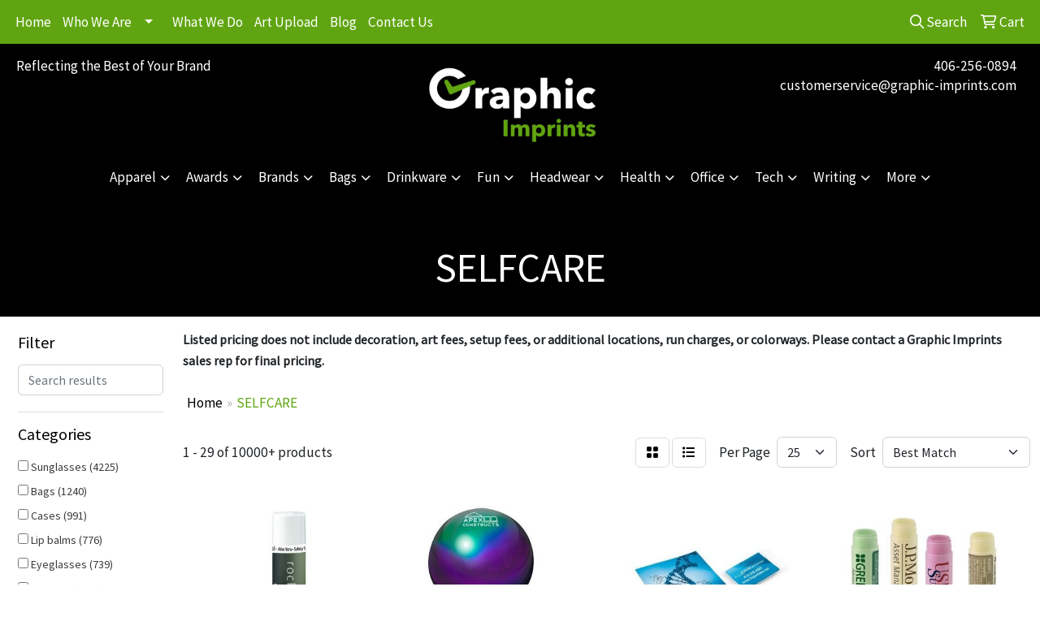

--- FILE ---
content_type: text/html
request_url: https://www.graphic-imprints.com/ws/ws.dll/StartSrch?UID=9828&WENavID=20080867
body_size: 16595
content:
<!DOCTYPE html>
<html lang="en"><head>
<meta charset="utf-8">
<meta http-equiv="X-UA-Compatible" content="IE=edge">
<meta name="viewport" content="width=device-width, initial-scale=1">
<!-- The above 3 meta tags *must* come first in the head; any other head content must come *after* these tags -->


<link href="/distsite/styles/8/css/bootstrap.min.css" rel="stylesheet" />
<link href="https://fonts.googleapis.com/css?family=Open+Sans:400,600|Oswald:400,600" rel="stylesheet">
<link href="/distsite/styles/8/css/owl.carousel.min.css" rel="stylesheet">
<link href="/distsite/styles/8/css/nouislider.css" rel="stylesheet">
<!--<link href="/distsite/styles/8/css/menu.css" rel="stylesheet"/>-->
<link href="/distsite/styles/8/css/flexslider.css" rel="stylesheet">
<link href="/distsite/styles/8/css/all.min.css" rel="stylesheet">
<link href="/distsite/styles/8/css/slick/slick.css" rel="stylesheet"/>
<link href="/distsite/styles/8/css/lightbox/lightbox.css" rel="stylesheet"  />
<link href="/distsite/styles/8/css/yamm.css" rel="stylesheet" />
<!-- Custom styles for this theme -->
<link href="/we/we.dll/StyleSheet?UN=9828&Type=WETheme&TS=C45526.4612268519" rel="stylesheet">
<!-- Custom styles for this theme -->
<link href="/we/we.dll/StyleSheet?UN=9828&Type=WETheme-PS&TS=C45526.4612268519" rel="stylesheet">


<!-- HTML5 shim and Respond.js for IE8 support of HTML5 elements and media queries -->
<!--[if lt IE 9]>
      <script src="https://oss.maxcdn.com/html5shiv/3.7.3/html5shiv.min.js"></script>
      <script src="https://oss.maxcdn.com/respond/1.4.2/respond.min.js"></script>
    <![endif]-->

</head>

<body style="background:#fff;">


  <!-- Slide-Out Menu -->
  <div id="filter-menu" class="filter-menu">
    <button id="close-menu" class="btn-close"></button>
    <div class="menu-content">
      
<aside class="filter-sidebar">



<div class="filter-section first">
	<h2>Filter</h2>
	 <div class="input-group mb-3">
	 <input type="text" style="border-right:0;" placeholder="Search results" class="form-control text-search-within-results" name="SearchWithinResults" value="" maxlength="100" onkeyup="HandleTextFilter(event);">
	  <label class="input-group-text" style="background-color:#fff;"><a  style="display:none;" href="javascript:void(0);" class="remove-filter" data-toggle="tooltip" title="Clear" onclick="ClearTextFilter();"><i class="far fa-times" aria-hidden="true"></i> <span class="fa-sr-only">x</span></a></label>
	</div>
</div>

<a href="javascript:void(0);" class="clear-filters"  style="display:none;" onclick="ClearDrillDown();">Clear all filters</a>

<div class="filter-section" >
	<h2>Categories</h2>

	<div class="filter-list">

	 <div class="checkbox"><label><input class="filtercheckbox" type="checkbox" name="0|Sunglasses" ><span> Sunglasses (4225)</span></label></div><div class="checkbox"><label><input class="filtercheckbox" type="checkbox" name="0|Bags" ><span> Bags (1240)</span></label></div><div class="checkbox"><label><input class="filtercheckbox" type="checkbox" name="0|Cases" ><span> Cases (991)</span></label></div><div class="checkbox"><label><input class="filtercheckbox" type="checkbox" name="0|Lip balms" ><span> Lip balms (776)</span></label></div><div class="checkbox"><label><input class="filtercheckbox" type="checkbox" name="0|Eyeglasses" ><span> Eyeglasses (739)</span></label></div><div class="checkbox"><label><input class="filtercheckbox" type="checkbox" name="0|Pouches" ><span> Pouches (487)</span></label></div><div class="checkbox"><label><input class="filtercheckbox" type="checkbox" name="0|Cloths" ><span> Cloths (370)</span></label></div><div class="checkbox"><label><input class="filtercheckbox" type="checkbox" name="0|Straps" ><span> Straps (244)</span></label></div><div class="checkbox"><label><input class="filtercheckbox" type="checkbox" name="0|Cleaners" ><span> Cleaners (213)</span></label></div><div class="checkbox"><label><input class="filtercheckbox" type="checkbox" name="0|Backpacks" ><span> Backpacks (183)</span></label></div><div class="show-filter"><div class="checkbox"><label><input class="filtercheckbox" type="checkbox" name="0|Fanny packs" ><span> Fanny packs (166)</span></label></div><div class="checkbox"><label><input class="filtercheckbox" type="checkbox" name="0|Boxes" ><span> Boxes (161)</span></label></div><div class="checkbox"><label><input class="filtercheckbox" type="checkbox" name="0|Clips" ><span> Clips (161)</span></label></div><div class="checkbox"><label><input class="filtercheckbox" type="checkbox" name="0|Kits-other" ><span> Kits-other (147)</span></label></div><div class="checkbox"><label><input class="filtercheckbox" type="checkbox" name="0|Key chains / rings" ><span> Key chains / rings (110)</span></label></div><div class="checkbox"><label><input class="filtercheckbox" type="checkbox" name="0|Organizers" ><span> Organizers (82)</span></label></div><div class="checkbox"><label><input class="filtercheckbox" type="checkbox" name="0|Suntan lotions" ><span> Suntan lotions (82)</span></label></div><div class="checkbox"><label><input class="filtercheckbox" type="checkbox" name="0|Towels" ><span> Towels (82)</span></label></div><div class="checkbox"><label><input class="filtercheckbox" type="checkbox" name="0|Headbands" ><span> Headbands (75)</span></label></div><div class="checkbox"><label><input class="filtercheckbox" type="checkbox" name="0|Travel kits" ><span> Travel kits (75)</span></label></div><div class="checkbox"><label><input class="filtercheckbox" type="checkbox" name="0|First aid kits" ><span> First aid kits (66)</span></label></div><div class="checkbox"><label><input class="filtercheckbox" type="checkbox" name="0|Bottles" ><span> Bottles (55)</span></label></div><div class="checkbox"><label><input class="filtercheckbox" type="checkbox" name="0|Lanyards" ><span> Lanyards (52)</span></label></div><div class="checkbox"><label><input class="filtercheckbox" type="checkbox" name="0|Shirts" ><span> Shirts (52)</span></label></div><div class="checkbox"><label><input class="filtercheckbox" type="checkbox" name="0|Magnets" ><span> Magnets (40)</span></label></div><div class="checkbox"><label><input class="filtercheckbox" type="checkbox" name="0|Clip holders/dispensers" ><span> Clip holders/dispensers (37)</span></label></div><div class="checkbox"><label><input class="filtercheckbox" type="checkbox" name="0|Goggles" ><span> Goggles (36)</span></label></div><div class="checkbox"><label><input class="filtercheckbox" type="checkbox" name="0|Hats" ><span> Hats (34)</span></label></div><div class="checkbox"><label><input class="filtercheckbox" type="checkbox" name="0|Masks" ><span> Masks (34)</span></label></div><div class="checkbox"><label><input class="filtercheckbox" type="checkbox" name="0|Phone accessories" ><span> Phone accessories (31)</span></label></div><div class="checkbox"><label><input class="filtercheckbox" type="checkbox" name="0|Tumblers" ><span> Tumblers (31)</span></label></div><div class="checkbox"><label><input class="filtercheckbox" type="checkbox" name="0|Hand sanitizers" ><span> Hand sanitizers (28)</span></label></div><div class="checkbox"><label><input class="filtercheckbox" type="checkbox" name="0|Covers" ><span> Covers (24)</span></label></div><div class="checkbox"><label><input class="filtercheckbox" type="checkbox" name="0|Makeup kits" ><span> Makeup kits (23)</span></label></div><div class="checkbox"><label><input class="filtercheckbox" type="checkbox" name="0|Shades" ><span> Shades (23)</span></label></div><div class="checkbox"><label><input class="filtercheckbox" type="checkbox" name="0|Squeeze toys" ><span> Squeeze toys (23)</span></label></div><div class="checkbox"><label><input class="filtercheckbox" type="checkbox" name="0|Containers" ><span> Containers (22)</span></label></div><div class="checkbox"><label><input class="filtercheckbox" type="checkbox" name="0|Visors" ><span> Visors (22)</span></label></div><div class="checkbox"><label><input class="filtercheckbox" type="checkbox" name="0|Golf kits" ><span> Golf kits (21)</span></label></div><div class="checkbox"><label><input class="filtercheckbox" type="checkbox" name="0|Ropes" ><span> Ropes (20)</span></label></div><div class="checkbox"><label><input class="filtercheckbox" type="checkbox" name="0|Brushes" ><span> Brushes (19)</span></label></div><div class="checkbox"><label><input class="filtercheckbox" type="checkbox" name="0|Coolers" ><span> Coolers (19)</span></label></div><div class="checkbox"><label><input class="filtercheckbox" type="checkbox" name="0|Purses" ><span> Purses (19)</span></label></div><div class="checkbox"><label><input class="filtercheckbox" type="checkbox" name="0|Automotive kits" ><span> Automotive kits (18)</span></label></div><div class="checkbox"><label><input class="filtercheckbox" type="checkbox" name="0|Beverage insulators" ><span> Beverage insulators (18)</span></label></div><div class="checkbox"><label><input class="filtercheckbox" type="checkbox" name="0|Bowls" ><span> Bowls (18)</span></label></div><div class="checkbox"><label><input class="filtercheckbox" type="checkbox" name="0|Spas" ><span> Spas (17)</span></label></div><div class="checkbox"><label><input class="filtercheckbox" type="checkbox" name="0|Tubes-packaging" ><span> Tubes-packaging (17)</span></label></div><div class="checkbox"><label><input class="filtercheckbox" type="checkbox" name="0|Wristbands" ><span> Wristbands (16)</span></label></div><div class="checkbox"><label><input class="filtercheckbox" type="checkbox" name="0|Tools" ><span> Tools (15)</span></label></div></div>

		<!-- wrapper for more filters -->
        <div class="show-filter">

		</div><!-- showfilters -->

	</div>

		<a href="#" class="show-more"  >Show more</a>
</div>


<div class="filter-section" >
	<h2>Features</h2>

		<div class="filter-list">

	  		<div class="checkbox"><label><input class="filtercheckbox" type="checkbox" name="2|Sunglasses" ><span> Sunglasses (2001)</span></label></div><div class="checkbox"><label><input class="filtercheckbox" type="checkbox" name="2|Lightweight" ><span> Lightweight (1477)</span></label></div><div class="checkbox"><label><input class="filtercheckbox" type="checkbox" name="2|Portable" ><span> Portable (1458)</span></label></div><div class="checkbox"><label><input class="filtercheckbox" type="checkbox" name="2|Eyewear" ><span> Eyewear (1397)</span></label></div><div class="checkbox"><label><input class="filtercheckbox" type="checkbox" name="2|Travel" ><span> Travel (1204)</span></label></div><div class="checkbox"><label><input class="filtercheckbox" type="checkbox" name="2|Outdoors" ><span> Outdoors (1169)</span></label></div><div class="checkbox"><label><input class="filtercheckbox" type="checkbox" name="2|Durable" ><span> Durable (1155)</span></label></div><div class="checkbox"><label><input class="filtercheckbox" type="checkbox" name="2|Beach" ><span> Beach (980)</span></label></div><div class="checkbox"><label><input class="filtercheckbox" type="checkbox" name="2|Glasses" ><span> Glasses (913)</span></label></div><div class="checkbox"><label><input class="filtercheckbox" type="checkbox" name="2|Storage" ><span> Storage (824)</span></label></div><div class="show-filter"><div class="checkbox"><label><input class="filtercheckbox" type="checkbox" name="2|Sports" ><span> Sports (778)</span></label></div><div class="checkbox"><label><input class="filtercheckbox" type="checkbox" name="2|Shades" ><span> Shades (761)</span></label></div><div class="checkbox"><label><input class="filtercheckbox" type="checkbox" name="2|Plastic" ><span> Plastic (725)</span></label></div><div class="checkbox"><label><input class="filtercheckbox" type="checkbox" name="2|Reusable" ><span> Reusable (701)</span></label></div><div class="checkbox"><label><input class="filtercheckbox" type="checkbox" name="2|Fashion" ><span> Fashion (670)</span></label></div><div class="checkbox"><label><input class="filtercheckbox" type="checkbox" name="2|Uv protection" ><span> Uv protection (666)</span></label></div><div class="checkbox"><label><input class="filtercheckbox" type="checkbox" name="2|Sun" ><span> Sun (636)</span></label></div><div class="checkbox"><label><input class="filtercheckbox" type="checkbox" name="2|Summer" ><span> Summer (635)</span></label></div><div class="checkbox"><label><input class="filtercheckbox" type="checkbox" name="2|Waterproof" ><span> Waterproof (610)</span></label></div><div class="checkbox"><label><input class="filtercheckbox" type="checkbox" name="2|Protection" ><span> Protection (578)</span></label></div><div class="checkbox"><label><input class="filtercheckbox" type="checkbox" name="2|Lens" ><span> Lens (567)</span></label></div><div class="checkbox"><label><input class="filtercheckbox" type="checkbox" name="2|Eye protection" ><span> Eye protection (552)</span></label></div><div class="checkbox"><label><input class="filtercheckbox" type="checkbox" name="2|Polarized" ><span> Polarized (525)</span></label></div><div class="checkbox"><label><input class="filtercheckbox" type="checkbox" name="2|Holder" ><span> Holder (513)</span></label></div><div class="checkbox"><label><input class="filtercheckbox" type="checkbox" name="2|Organizer" ><span> Organizer (487)</span></label></div><div class="checkbox"><label><input class="filtercheckbox" type="checkbox" name="2|Soft" ><span> Soft (467)</span></label></div><div class="checkbox"><label><input class="filtercheckbox" type="checkbox" name="2|Sunglass" ><span> Sunglass (466)</span></label></div><div class="checkbox"><label><input class="filtercheckbox" type="checkbox" name="2|Pouch" ><span> Pouch (461)</span></label></div><div class="checkbox"><label><input class="filtercheckbox" type="checkbox" name="2|Lip balm" ><span> Lip balm (448)</span></label></div><div class="checkbox"><label><input class="filtercheckbox" type="checkbox" name="2|Frame" ><span> Frame (445)</span></label></div><div class="checkbox"><label><input class="filtercheckbox" type="checkbox" name="2|Party" ><span> Party (436)</span></label></div><div class="checkbox"><label><input class="filtercheckbox" type="checkbox" name="2|Protective" ><span> Protective (420)</span></label></div><div class="checkbox"><label><input class="filtercheckbox" type="checkbox" name="2|Eyeglasses" ><span> Eyeglasses (419)</span></label></div><div class="checkbox"><label><input class="filtercheckbox" type="checkbox" name="2|Uv400" ><span> Uv400 (413)</span></label></div><div class="checkbox"><label><input class="filtercheckbox" type="checkbox" name="2|Unisex" ><span> Unisex (392)</span></label></div><div class="checkbox"><label><input class="filtercheckbox" type="checkbox" name="2|Women" ><span> Women (391)</span></label></div><div class="checkbox"><label><input class="filtercheckbox" type="checkbox" name="2|Bag" ><span> Bag (373)</span></label></div><div class="checkbox"><label><input class="filtercheckbox" type="checkbox" name="2|Sun protection" ><span> Sun protection (373)</span></label></div><div class="checkbox"><label><input class="filtercheckbox" type="checkbox" name="2|Eyeglass" ><span> Eyeglass (367)</span></label></div><div class="checkbox"><label><input class="filtercheckbox" type="checkbox" name="2|Retro" ><span> Retro (352)</span></label></div><div class="checkbox"><label><input class="filtercheckbox" type="checkbox" name="2|Compact" ><span> Compact (338)</span></label></div><div class="checkbox"><label><input class="filtercheckbox" type="checkbox" name="2|Wearable" ><span> Wearable (333)</span></label></div><div class="checkbox"><label><input class="filtercheckbox" type="checkbox" name="2|Men" ><span> Men (322)</span></label></div><div class="checkbox"><label><input class="filtercheckbox" type="checkbox" name="2|Case" ><span> Case (320)</span></label></div><div class="checkbox"><label><input class="filtercheckbox" type="checkbox" name="2|Cycling" ><span> Cycling (317)</span></label></div><div class="checkbox"><label><input class="filtercheckbox" type="checkbox" name="2|Balm" ><span> Balm (310)</span></label></div><div class="checkbox"><label><input class="filtercheckbox" type="checkbox" name="2|Classic" ><span> Classic (296)</span></label></div><div class="checkbox"><label><input class="filtercheckbox" type="checkbox" name="2|Uv" ><span> Uv (292)</span></label></div><div class="checkbox"><label><input class="filtercheckbox" type="checkbox" name="2|Eye accessory" ><span> Eye accessory (291)</span></label></div><div class="checkbox"><label><input class="filtercheckbox" type="checkbox" name="2|Stylish" ><span> Stylish (291)</span></label></div></div>

			<!-- wrapper for more filters -->
			<div class="show-filter">

			</div><!-- showfilters -->
 		</div>
		<a href="#" class="show-more"  >Show more</a>


</div>


<div class="filter-section" >
	<h2>Colors</h2>

		<div class="filter-list">

		  	<div class="checkbox"><label><input class="filtercheckbox" type="checkbox" name="1|Black" ><span> Black (5703)</span></label></div><div class="checkbox"><label><input class="filtercheckbox" type="checkbox" name="1|Red" ><span> Red (3671)</span></label></div><div class="checkbox"><label><input class="filtercheckbox" type="checkbox" name="1|White" ><span> White (3656)</span></label></div><div class="checkbox"><label><input class="filtercheckbox" type="checkbox" name="1|Blue" ><span> Blue (3489)</span></label></div><div class="checkbox"><label><input class="filtercheckbox" type="checkbox" name="1|Green" ><span> Green (3381)</span></label></div><div class="checkbox"><label><input class="filtercheckbox" type="checkbox" name="1|Pink" ><span> Pink (3151)</span></label></div><div class="checkbox"><label><input class="filtercheckbox" type="checkbox" name="1|Yellow" ><span> Yellow (2809)</span></label></div><div class="checkbox"><label><input class="filtercheckbox" type="checkbox" name="1|Orange" ><span> Orange (2605)</span></label></div><div class="checkbox"><label><input class="filtercheckbox" type="checkbox" name="1|Purple" ><span> Purple (2394)</span></label></div><div class="checkbox"><label><input class="filtercheckbox" type="checkbox" name="1|Gray" ><span> Gray (1961)</span></label></div><div class="show-filter"><div class="checkbox"><label><input class="filtercheckbox" type="checkbox" name="1|Brown" ><span> Brown (1370)</span></label></div><div class="checkbox"><label><input class="filtercheckbox" type="checkbox" name="1|Various" ><span> Various (1254)</span></label></div><div class="checkbox"><label><input class="filtercheckbox" type="checkbox" name="1|Navy blue" ><span> Navy blue (1230)</span></label></div><div class="checkbox"><label><input class="filtercheckbox" type="checkbox" name="1|Royal blue" ><span> Royal blue (1102)</span></label></div><div class="checkbox"><label><input class="filtercheckbox" type="checkbox" name="1|Silver" ><span> Silver (785)</span></label></div><div class="checkbox"><label><input class="filtercheckbox" type="checkbox" name="1|Gold" ><span> Gold (550)</span></label></div><div class="checkbox"><label><input class="filtercheckbox" type="checkbox" name="1|Light blue" ><span> Light blue (511)</span></label></div><div class="checkbox"><label><input class="filtercheckbox" type="checkbox" name="1|Beige" ><span> Beige (361)</span></label></div><div class="checkbox"><label><input class="filtercheckbox" type="checkbox" name="1|Clear" ><span> Clear (352)</span></label></div><div class="checkbox"><label><input class="filtercheckbox" type="checkbox" name="1|Wood brown" ><span> Wood brown (320)</span></label></div><div class="checkbox"><label><input class="filtercheckbox" type="checkbox" name="1|Dark blue" ><span> Dark blue (259)</span></label></div><div class="checkbox"><label><input class="filtercheckbox" type="checkbox" name="1|Rose red" ><span> Rose red (228)</span></label></div><div class="checkbox"><label><input class="filtercheckbox" type="checkbox" name="1|Lime green" ><span> Lime green (165)</span></label></div><div class="checkbox"><label><input class="filtercheckbox" type="checkbox" name="1|Dark green" ><span> Dark green (151)</span></label></div><div class="checkbox"><label><input class="filtercheckbox" type="checkbox" name="1|Light green" ><span> Light green (147)</span></label></div><div class="checkbox"><label><input class="filtercheckbox" type="checkbox" name="1|Sky blue" ><span> Sky blue (138)</span></label></div><div class="checkbox"><label><input class="filtercheckbox" type="checkbox" name="1|Dark gray" ><span> Dark gray (120)</span></label></div><div class="checkbox"><label><input class="filtercheckbox" type="checkbox" name="1|Black/blue" ><span> Black/blue (116)</span></label></div><div class="checkbox"><label><input class="filtercheckbox" type="checkbox" name="1|Light gray" ><span> Light gray (116)</span></label></div><div class="checkbox"><label><input class="filtercheckbox" type="checkbox" name="1|Teal" ><span> Teal (109)</span></label></div><div class="checkbox"><label><input class="filtercheckbox" type="checkbox" name="1|Blue/black" ><span> Blue/black (107)</span></label></div><div class="checkbox"><label><input class="filtercheckbox" type="checkbox" name="1|Maroon red" ><span> Maroon red (100)</span></label></div><div class="checkbox"><label><input class="filtercheckbox" type="checkbox" name="1|White/black" ><span> White/black (95)</span></label></div><div class="checkbox"><label><input class="filtercheckbox" type="checkbox" name="1|Black/white" ><span> Black/white (93)</span></label></div><div class="checkbox"><label><input class="filtercheckbox" type="checkbox" name="1|Black/gray" ><span> Black/gray (92)</span></label></div><div class="checkbox"><label><input class="filtercheckbox" type="checkbox" name="1|Black/red" ><span> Black/red (91)</span></label></div><div class="checkbox"><label><input class="filtercheckbox" type="checkbox" name="1|Rainbow" ><span> Rainbow (86)</span></label></div><div class="checkbox"><label><input class="filtercheckbox" type="checkbox" name="1|Burgundy red" ><span> Burgundy red (85)</span></label></div><div class="checkbox"><label><input class="filtercheckbox" type="checkbox" name="1|Red/black" ><span> Red/black (85)</span></label></div><div class="checkbox"><label><input class="filtercheckbox" type="checkbox" name="1|Light brown" ><span> Light brown (84)</span></label></div><div class="checkbox"><label><input class="filtercheckbox" type="checkbox" name="1|Light pink" ><span> Light pink (77)</span></label></div><div class="checkbox"><label><input class="filtercheckbox" type="checkbox" name="1|Coffee brown" ><span> Coffee brown (76)</span></label></div><div class="checkbox"><label><input class="filtercheckbox" type="checkbox" name="1|Dark brown" ><span> Dark brown (73)</span></label></div><div class="checkbox"><label><input class="filtercheckbox" type="checkbox" name="1|Black/yellow" ><span> Black/yellow (72)</span></label></div><div class="checkbox"><label><input class="filtercheckbox" type="checkbox" name="1|Hot pink" ><span> Hot pink (68)</span></label></div><div class="checkbox"><label><input class="filtercheckbox" type="checkbox" name="1|Orange/black" ><span> Orange/black (66)</span></label></div><div class="checkbox"><label><input class="filtercheckbox" type="checkbox" name="1|Black/green" ><span> Black/green (63)</span></label></div><div class="checkbox"><label><input class="filtercheckbox" type="checkbox" name="1|Green/black" ><span> Green/black (60)</span></label></div><div class="checkbox"><label><input class="filtercheckbox" type="checkbox" name="1|Khaki" ><span> Khaki (59)</span></label></div><div class="checkbox"><label><input class="filtercheckbox" type="checkbox" name="1|Khaki tan" ><span> Khaki tan (55)</span></label></div></div>


			<!-- wrapper for more filters -->
			<div class="show-filter">

			</div><!-- showfilters -->

		  </div>

		<a href="#" class="show-more"  >Show more</a>
</div>


<div class="filter-section"  >
	<h2>Price Range</h2>
	<div class="filter-price-wrap">
		<div class="filter-price-inner">
			<div class="input-group">
				<span class="input-group-text input-group-text-white">$</span>
				<input type="text" class="form-control form-control-sm filter-min-prices" name="min-prices" value="" placeholder="Min" onkeyup="HandlePriceFilter(event);">
			</div>
			<div class="input-group">
				<span class="input-group-text input-group-text-white">$</span>
				<input type="text" class="form-control form-control-sm filter-max-prices" name="max-prices" value="" placeholder="Max" onkeyup="HandlePriceFilter(event);">
			</div>
		</div>
		<a href="javascript:void(0)" onclick="SetPriceFilter();" ><i class="fa-solid fa-chevron-right"></i></a>
	</div>
</div>

<div class="filter-section"   >
	<h2>Quantity</h2>
	<div class="filter-price-wrap mb-2">
		<input type="text" class="form-control form-control-sm filter-quantity" value="" placeholder="Qty" onkeyup="HandleQuantityFilter(event);">
		<a href="javascript:void(0)" onclick="SetQuantityFilter();"><i class="fa-solid fa-chevron-right"></i></a>
	</div>
</div>




	</aside>

    </div>
</div>




	<div class="container-fluid">
		<div class="row">

			<div class="col-md-3 col-lg-2">
        <div class="d-none d-md-block">
          <div id="desktop-filter">
            
<aside class="filter-sidebar">



<div class="filter-section first">
	<h2>Filter</h2>
	 <div class="input-group mb-3">
	 <input type="text" style="border-right:0;" placeholder="Search results" class="form-control text-search-within-results" name="SearchWithinResults" value="" maxlength="100" onkeyup="HandleTextFilter(event);">
	  <label class="input-group-text" style="background-color:#fff;"><a  style="display:none;" href="javascript:void(0);" class="remove-filter" data-toggle="tooltip" title="Clear" onclick="ClearTextFilter();"><i class="far fa-times" aria-hidden="true"></i> <span class="fa-sr-only">x</span></a></label>
	</div>
</div>

<a href="javascript:void(0);" class="clear-filters"  style="display:none;" onclick="ClearDrillDown();">Clear all filters</a>

<div class="filter-section" >
	<h2>Categories</h2>

	<div class="filter-list">

	 <div class="checkbox"><label><input class="filtercheckbox" type="checkbox" name="0|Sunglasses" ><span> Sunglasses (4225)</span></label></div><div class="checkbox"><label><input class="filtercheckbox" type="checkbox" name="0|Bags" ><span> Bags (1240)</span></label></div><div class="checkbox"><label><input class="filtercheckbox" type="checkbox" name="0|Cases" ><span> Cases (991)</span></label></div><div class="checkbox"><label><input class="filtercheckbox" type="checkbox" name="0|Lip balms" ><span> Lip balms (776)</span></label></div><div class="checkbox"><label><input class="filtercheckbox" type="checkbox" name="0|Eyeglasses" ><span> Eyeglasses (739)</span></label></div><div class="checkbox"><label><input class="filtercheckbox" type="checkbox" name="0|Pouches" ><span> Pouches (487)</span></label></div><div class="checkbox"><label><input class="filtercheckbox" type="checkbox" name="0|Cloths" ><span> Cloths (370)</span></label></div><div class="checkbox"><label><input class="filtercheckbox" type="checkbox" name="0|Straps" ><span> Straps (244)</span></label></div><div class="checkbox"><label><input class="filtercheckbox" type="checkbox" name="0|Cleaners" ><span> Cleaners (213)</span></label></div><div class="checkbox"><label><input class="filtercheckbox" type="checkbox" name="0|Backpacks" ><span> Backpacks (183)</span></label></div><div class="show-filter"><div class="checkbox"><label><input class="filtercheckbox" type="checkbox" name="0|Fanny packs" ><span> Fanny packs (166)</span></label></div><div class="checkbox"><label><input class="filtercheckbox" type="checkbox" name="0|Boxes" ><span> Boxes (161)</span></label></div><div class="checkbox"><label><input class="filtercheckbox" type="checkbox" name="0|Clips" ><span> Clips (161)</span></label></div><div class="checkbox"><label><input class="filtercheckbox" type="checkbox" name="0|Kits-other" ><span> Kits-other (147)</span></label></div><div class="checkbox"><label><input class="filtercheckbox" type="checkbox" name="0|Key chains / rings" ><span> Key chains / rings (110)</span></label></div><div class="checkbox"><label><input class="filtercheckbox" type="checkbox" name="0|Organizers" ><span> Organizers (82)</span></label></div><div class="checkbox"><label><input class="filtercheckbox" type="checkbox" name="0|Suntan lotions" ><span> Suntan lotions (82)</span></label></div><div class="checkbox"><label><input class="filtercheckbox" type="checkbox" name="0|Towels" ><span> Towels (82)</span></label></div><div class="checkbox"><label><input class="filtercheckbox" type="checkbox" name="0|Headbands" ><span> Headbands (75)</span></label></div><div class="checkbox"><label><input class="filtercheckbox" type="checkbox" name="0|Travel kits" ><span> Travel kits (75)</span></label></div><div class="checkbox"><label><input class="filtercheckbox" type="checkbox" name="0|First aid kits" ><span> First aid kits (66)</span></label></div><div class="checkbox"><label><input class="filtercheckbox" type="checkbox" name="0|Bottles" ><span> Bottles (55)</span></label></div><div class="checkbox"><label><input class="filtercheckbox" type="checkbox" name="0|Lanyards" ><span> Lanyards (52)</span></label></div><div class="checkbox"><label><input class="filtercheckbox" type="checkbox" name="0|Shirts" ><span> Shirts (52)</span></label></div><div class="checkbox"><label><input class="filtercheckbox" type="checkbox" name="0|Magnets" ><span> Magnets (40)</span></label></div><div class="checkbox"><label><input class="filtercheckbox" type="checkbox" name="0|Clip holders/dispensers" ><span> Clip holders/dispensers (37)</span></label></div><div class="checkbox"><label><input class="filtercheckbox" type="checkbox" name="0|Goggles" ><span> Goggles (36)</span></label></div><div class="checkbox"><label><input class="filtercheckbox" type="checkbox" name="0|Hats" ><span> Hats (34)</span></label></div><div class="checkbox"><label><input class="filtercheckbox" type="checkbox" name="0|Masks" ><span> Masks (34)</span></label></div><div class="checkbox"><label><input class="filtercheckbox" type="checkbox" name="0|Phone accessories" ><span> Phone accessories (31)</span></label></div><div class="checkbox"><label><input class="filtercheckbox" type="checkbox" name="0|Tumblers" ><span> Tumblers (31)</span></label></div><div class="checkbox"><label><input class="filtercheckbox" type="checkbox" name="0|Hand sanitizers" ><span> Hand sanitizers (28)</span></label></div><div class="checkbox"><label><input class="filtercheckbox" type="checkbox" name="0|Covers" ><span> Covers (24)</span></label></div><div class="checkbox"><label><input class="filtercheckbox" type="checkbox" name="0|Makeup kits" ><span> Makeup kits (23)</span></label></div><div class="checkbox"><label><input class="filtercheckbox" type="checkbox" name="0|Shades" ><span> Shades (23)</span></label></div><div class="checkbox"><label><input class="filtercheckbox" type="checkbox" name="0|Squeeze toys" ><span> Squeeze toys (23)</span></label></div><div class="checkbox"><label><input class="filtercheckbox" type="checkbox" name="0|Containers" ><span> Containers (22)</span></label></div><div class="checkbox"><label><input class="filtercheckbox" type="checkbox" name="0|Visors" ><span> Visors (22)</span></label></div><div class="checkbox"><label><input class="filtercheckbox" type="checkbox" name="0|Golf kits" ><span> Golf kits (21)</span></label></div><div class="checkbox"><label><input class="filtercheckbox" type="checkbox" name="0|Ropes" ><span> Ropes (20)</span></label></div><div class="checkbox"><label><input class="filtercheckbox" type="checkbox" name="0|Brushes" ><span> Brushes (19)</span></label></div><div class="checkbox"><label><input class="filtercheckbox" type="checkbox" name="0|Coolers" ><span> Coolers (19)</span></label></div><div class="checkbox"><label><input class="filtercheckbox" type="checkbox" name="0|Purses" ><span> Purses (19)</span></label></div><div class="checkbox"><label><input class="filtercheckbox" type="checkbox" name="0|Automotive kits" ><span> Automotive kits (18)</span></label></div><div class="checkbox"><label><input class="filtercheckbox" type="checkbox" name="0|Beverage insulators" ><span> Beverage insulators (18)</span></label></div><div class="checkbox"><label><input class="filtercheckbox" type="checkbox" name="0|Bowls" ><span> Bowls (18)</span></label></div><div class="checkbox"><label><input class="filtercheckbox" type="checkbox" name="0|Spas" ><span> Spas (17)</span></label></div><div class="checkbox"><label><input class="filtercheckbox" type="checkbox" name="0|Tubes-packaging" ><span> Tubes-packaging (17)</span></label></div><div class="checkbox"><label><input class="filtercheckbox" type="checkbox" name="0|Wristbands" ><span> Wristbands (16)</span></label></div><div class="checkbox"><label><input class="filtercheckbox" type="checkbox" name="0|Tools" ><span> Tools (15)</span></label></div></div>

		<!-- wrapper for more filters -->
        <div class="show-filter">

		</div><!-- showfilters -->

	</div>

		<a href="#" class="show-more"  >Show more</a>
</div>


<div class="filter-section" >
	<h2>Features</h2>

		<div class="filter-list">

	  		<div class="checkbox"><label><input class="filtercheckbox" type="checkbox" name="2|Sunglasses" ><span> Sunglasses (2001)</span></label></div><div class="checkbox"><label><input class="filtercheckbox" type="checkbox" name="2|Lightweight" ><span> Lightweight (1477)</span></label></div><div class="checkbox"><label><input class="filtercheckbox" type="checkbox" name="2|Portable" ><span> Portable (1458)</span></label></div><div class="checkbox"><label><input class="filtercheckbox" type="checkbox" name="2|Eyewear" ><span> Eyewear (1397)</span></label></div><div class="checkbox"><label><input class="filtercheckbox" type="checkbox" name="2|Travel" ><span> Travel (1204)</span></label></div><div class="checkbox"><label><input class="filtercheckbox" type="checkbox" name="2|Outdoors" ><span> Outdoors (1169)</span></label></div><div class="checkbox"><label><input class="filtercheckbox" type="checkbox" name="2|Durable" ><span> Durable (1155)</span></label></div><div class="checkbox"><label><input class="filtercheckbox" type="checkbox" name="2|Beach" ><span> Beach (980)</span></label></div><div class="checkbox"><label><input class="filtercheckbox" type="checkbox" name="2|Glasses" ><span> Glasses (913)</span></label></div><div class="checkbox"><label><input class="filtercheckbox" type="checkbox" name="2|Storage" ><span> Storage (824)</span></label></div><div class="show-filter"><div class="checkbox"><label><input class="filtercheckbox" type="checkbox" name="2|Sports" ><span> Sports (778)</span></label></div><div class="checkbox"><label><input class="filtercheckbox" type="checkbox" name="2|Shades" ><span> Shades (761)</span></label></div><div class="checkbox"><label><input class="filtercheckbox" type="checkbox" name="2|Plastic" ><span> Plastic (725)</span></label></div><div class="checkbox"><label><input class="filtercheckbox" type="checkbox" name="2|Reusable" ><span> Reusable (701)</span></label></div><div class="checkbox"><label><input class="filtercheckbox" type="checkbox" name="2|Fashion" ><span> Fashion (670)</span></label></div><div class="checkbox"><label><input class="filtercheckbox" type="checkbox" name="2|Uv protection" ><span> Uv protection (666)</span></label></div><div class="checkbox"><label><input class="filtercheckbox" type="checkbox" name="2|Sun" ><span> Sun (636)</span></label></div><div class="checkbox"><label><input class="filtercheckbox" type="checkbox" name="2|Summer" ><span> Summer (635)</span></label></div><div class="checkbox"><label><input class="filtercheckbox" type="checkbox" name="2|Waterproof" ><span> Waterproof (610)</span></label></div><div class="checkbox"><label><input class="filtercheckbox" type="checkbox" name="2|Protection" ><span> Protection (578)</span></label></div><div class="checkbox"><label><input class="filtercheckbox" type="checkbox" name="2|Lens" ><span> Lens (567)</span></label></div><div class="checkbox"><label><input class="filtercheckbox" type="checkbox" name="2|Eye protection" ><span> Eye protection (552)</span></label></div><div class="checkbox"><label><input class="filtercheckbox" type="checkbox" name="2|Polarized" ><span> Polarized (525)</span></label></div><div class="checkbox"><label><input class="filtercheckbox" type="checkbox" name="2|Holder" ><span> Holder (513)</span></label></div><div class="checkbox"><label><input class="filtercheckbox" type="checkbox" name="2|Organizer" ><span> Organizer (487)</span></label></div><div class="checkbox"><label><input class="filtercheckbox" type="checkbox" name="2|Soft" ><span> Soft (467)</span></label></div><div class="checkbox"><label><input class="filtercheckbox" type="checkbox" name="2|Sunglass" ><span> Sunglass (466)</span></label></div><div class="checkbox"><label><input class="filtercheckbox" type="checkbox" name="2|Pouch" ><span> Pouch (461)</span></label></div><div class="checkbox"><label><input class="filtercheckbox" type="checkbox" name="2|Lip balm" ><span> Lip balm (448)</span></label></div><div class="checkbox"><label><input class="filtercheckbox" type="checkbox" name="2|Frame" ><span> Frame (445)</span></label></div><div class="checkbox"><label><input class="filtercheckbox" type="checkbox" name="2|Party" ><span> Party (436)</span></label></div><div class="checkbox"><label><input class="filtercheckbox" type="checkbox" name="2|Protective" ><span> Protective (420)</span></label></div><div class="checkbox"><label><input class="filtercheckbox" type="checkbox" name="2|Eyeglasses" ><span> Eyeglasses (419)</span></label></div><div class="checkbox"><label><input class="filtercheckbox" type="checkbox" name="2|Uv400" ><span> Uv400 (413)</span></label></div><div class="checkbox"><label><input class="filtercheckbox" type="checkbox" name="2|Unisex" ><span> Unisex (392)</span></label></div><div class="checkbox"><label><input class="filtercheckbox" type="checkbox" name="2|Women" ><span> Women (391)</span></label></div><div class="checkbox"><label><input class="filtercheckbox" type="checkbox" name="2|Bag" ><span> Bag (373)</span></label></div><div class="checkbox"><label><input class="filtercheckbox" type="checkbox" name="2|Sun protection" ><span> Sun protection (373)</span></label></div><div class="checkbox"><label><input class="filtercheckbox" type="checkbox" name="2|Eyeglass" ><span> Eyeglass (367)</span></label></div><div class="checkbox"><label><input class="filtercheckbox" type="checkbox" name="2|Retro" ><span> Retro (352)</span></label></div><div class="checkbox"><label><input class="filtercheckbox" type="checkbox" name="2|Compact" ><span> Compact (338)</span></label></div><div class="checkbox"><label><input class="filtercheckbox" type="checkbox" name="2|Wearable" ><span> Wearable (333)</span></label></div><div class="checkbox"><label><input class="filtercheckbox" type="checkbox" name="2|Men" ><span> Men (322)</span></label></div><div class="checkbox"><label><input class="filtercheckbox" type="checkbox" name="2|Case" ><span> Case (320)</span></label></div><div class="checkbox"><label><input class="filtercheckbox" type="checkbox" name="2|Cycling" ><span> Cycling (317)</span></label></div><div class="checkbox"><label><input class="filtercheckbox" type="checkbox" name="2|Balm" ><span> Balm (310)</span></label></div><div class="checkbox"><label><input class="filtercheckbox" type="checkbox" name="2|Classic" ><span> Classic (296)</span></label></div><div class="checkbox"><label><input class="filtercheckbox" type="checkbox" name="2|Uv" ><span> Uv (292)</span></label></div><div class="checkbox"><label><input class="filtercheckbox" type="checkbox" name="2|Eye accessory" ><span> Eye accessory (291)</span></label></div><div class="checkbox"><label><input class="filtercheckbox" type="checkbox" name="2|Stylish" ><span> Stylish (291)</span></label></div></div>

			<!-- wrapper for more filters -->
			<div class="show-filter">

			</div><!-- showfilters -->
 		</div>
		<a href="#" class="show-more"  >Show more</a>


</div>


<div class="filter-section" >
	<h2>Colors</h2>

		<div class="filter-list">

		  	<div class="checkbox"><label><input class="filtercheckbox" type="checkbox" name="1|Black" ><span> Black (5703)</span></label></div><div class="checkbox"><label><input class="filtercheckbox" type="checkbox" name="1|Red" ><span> Red (3671)</span></label></div><div class="checkbox"><label><input class="filtercheckbox" type="checkbox" name="1|White" ><span> White (3656)</span></label></div><div class="checkbox"><label><input class="filtercheckbox" type="checkbox" name="1|Blue" ><span> Blue (3489)</span></label></div><div class="checkbox"><label><input class="filtercheckbox" type="checkbox" name="1|Green" ><span> Green (3381)</span></label></div><div class="checkbox"><label><input class="filtercheckbox" type="checkbox" name="1|Pink" ><span> Pink (3151)</span></label></div><div class="checkbox"><label><input class="filtercheckbox" type="checkbox" name="1|Yellow" ><span> Yellow (2809)</span></label></div><div class="checkbox"><label><input class="filtercheckbox" type="checkbox" name="1|Orange" ><span> Orange (2605)</span></label></div><div class="checkbox"><label><input class="filtercheckbox" type="checkbox" name="1|Purple" ><span> Purple (2394)</span></label></div><div class="checkbox"><label><input class="filtercheckbox" type="checkbox" name="1|Gray" ><span> Gray (1961)</span></label></div><div class="show-filter"><div class="checkbox"><label><input class="filtercheckbox" type="checkbox" name="1|Brown" ><span> Brown (1370)</span></label></div><div class="checkbox"><label><input class="filtercheckbox" type="checkbox" name="1|Various" ><span> Various (1254)</span></label></div><div class="checkbox"><label><input class="filtercheckbox" type="checkbox" name="1|Navy blue" ><span> Navy blue (1230)</span></label></div><div class="checkbox"><label><input class="filtercheckbox" type="checkbox" name="1|Royal blue" ><span> Royal blue (1102)</span></label></div><div class="checkbox"><label><input class="filtercheckbox" type="checkbox" name="1|Silver" ><span> Silver (785)</span></label></div><div class="checkbox"><label><input class="filtercheckbox" type="checkbox" name="1|Gold" ><span> Gold (550)</span></label></div><div class="checkbox"><label><input class="filtercheckbox" type="checkbox" name="1|Light blue" ><span> Light blue (511)</span></label></div><div class="checkbox"><label><input class="filtercheckbox" type="checkbox" name="1|Beige" ><span> Beige (361)</span></label></div><div class="checkbox"><label><input class="filtercheckbox" type="checkbox" name="1|Clear" ><span> Clear (352)</span></label></div><div class="checkbox"><label><input class="filtercheckbox" type="checkbox" name="1|Wood brown" ><span> Wood brown (320)</span></label></div><div class="checkbox"><label><input class="filtercheckbox" type="checkbox" name="1|Dark blue" ><span> Dark blue (259)</span></label></div><div class="checkbox"><label><input class="filtercheckbox" type="checkbox" name="1|Rose red" ><span> Rose red (228)</span></label></div><div class="checkbox"><label><input class="filtercheckbox" type="checkbox" name="1|Lime green" ><span> Lime green (165)</span></label></div><div class="checkbox"><label><input class="filtercheckbox" type="checkbox" name="1|Dark green" ><span> Dark green (151)</span></label></div><div class="checkbox"><label><input class="filtercheckbox" type="checkbox" name="1|Light green" ><span> Light green (147)</span></label></div><div class="checkbox"><label><input class="filtercheckbox" type="checkbox" name="1|Sky blue" ><span> Sky blue (138)</span></label></div><div class="checkbox"><label><input class="filtercheckbox" type="checkbox" name="1|Dark gray" ><span> Dark gray (120)</span></label></div><div class="checkbox"><label><input class="filtercheckbox" type="checkbox" name="1|Black/blue" ><span> Black/blue (116)</span></label></div><div class="checkbox"><label><input class="filtercheckbox" type="checkbox" name="1|Light gray" ><span> Light gray (116)</span></label></div><div class="checkbox"><label><input class="filtercheckbox" type="checkbox" name="1|Teal" ><span> Teal (109)</span></label></div><div class="checkbox"><label><input class="filtercheckbox" type="checkbox" name="1|Blue/black" ><span> Blue/black (107)</span></label></div><div class="checkbox"><label><input class="filtercheckbox" type="checkbox" name="1|Maroon red" ><span> Maroon red (100)</span></label></div><div class="checkbox"><label><input class="filtercheckbox" type="checkbox" name="1|White/black" ><span> White/black (95)</span></label></div><div class="checkbox"><label><input class="filtercheckbox" type="checkbox" name="1|Black/white" ><span> Black/white (93)</span></label></div><div class="checkbox"><label><input class="filtercheckbox" type="checkbox" name="1|Black/gray" ><span> Black/gray (92)</span></label></div><div class="checkbox"><label><input class="filtercheckbox" type="checkbox" name="1|Black/red" ><span> Black/red (91)</span></label></div><div class="checkbox"><label><input class="filtercheckbox" type="checkbox" name="1|Rainbow" ><span> Rainbow (86)</span></label></div><div class="checkbox"><label><input class="filtercheckbox" type="checkbox" name="1|Burgundy red" ><span> Burgundy red (85)</span></label></div><div class="checkbox"><label><input class="filtercheckbox" type="checkbox" name="1|Red/black" ><span> Red/black (85)</span></label></div><div class="checkbox"><label><input class="filtercheckbox" type="checkbox" name="1|Light brown" ><span> Light brown (84)</span></label></div><div class="checkbox"><label><input class="filtercheckbox" type="checkbox" name="1|Light pink" ><span> Light pink (77)</span></label></div><div class="checkbox"><label><input class="filtercheckbox" type="checkbox" name="1|Coffee brown" ><span> Coffee brown (76)</span></label></div><div class="checkbox"><label><input class="filtercheckbox" type="checkbox" name="1|Dark brown" ><span> Dark brown (73)</span></label></div><div class="checkbox"><label><input class="filtercheckbox" type="checkbox" name="1|Black/yellow" ><span> Black/yellow (72)</span></label></div><div class="checkbox"><label><input class="filtercheckbox" type="checkbox" name="1|Hot pink" ><span> Hot pink (68)</span></label></div><div class="checkbox"><label><input class="filtercheckbox" type="checkbox" name="1|Orange/black" ><span> Orange/black (66)</span></label></div><div class="checkbox"><label><input class="filtercheckbox" type="checkbox" name="1|Black/green" ><span> Black/green (63)</span></label></div><div class="checkbox"><label><input class="filtercheckbox" type="checkbox" name="1|Green/black" ><span> Green/black (60)</span></label></div><div class="checkbox"><label><input class="filtercheckbox" type="checkbox" name="1|Khaki" ><span> Khaki (59)</span></label></div><div class="checkbox"><label><input class="filtercheckbox" type="checkbox" name="1|Khaki tan" ><span> Khaki tan (55)</span></label></div></div>


			<!-- wrapper for more filters -->
			<div class="show-filter">

			</div><!-- showfilters -->

		  </div>

		<a href="#" class="show-more"  >Show more</a>
</div>


<div class="filter-section"  >
	<h2>Price Range</h2>
	<div class="filter-price-wrap">
		<div class="filter-price-inner">
			<div class="input-group">
				<span class="input-group-text input-group-text-white">$</span>
				<input type="text" class="form-control form-control-sm filter-min-prices" name="min-prices" value="" placeholder="Min" onkeyup="HandlePriceFilter(event);">
			</div>
			<div class="input-group">
				<span class="input-group-text input-group-text-white">$</span>
				<input type="text" class="form-control form-control-sm filter-max-prices" name="max-prices" value="" placeholder="Max" onkeyup="HandlePriceFilter(event);">
			</div>
		</div>
		<a href="javascript:void(0)" onclick="SetPriceFilter();" ><i class="fa-solid fa-chevron-right"></i></a>
	</div>
</div>

<div class="filter-section"   >
	<h2>Quantity</h2>
	<div class="filter-price-wrap mb-2">
		<input type="text" class="form-control form-control-sm filter-quantity" value="" placeholder="Qty" onkeyup="HandleQuantityFilter(event);">
		<a href="javascript:void(0)" onclick="SetQuantityFilter();"><i class="fa-solid fa-chevron-right"></i></a>
	</div>
</div>




	</aside>

          </div>
        </div>
			</div>

			<div class="col-md-9 col-lg-10">
				<p><font face="Source Sans Pro" size="2"><p><span style="font-size: 12pt;"><strong>Listed pricing does not include decoration, art fees, setup fees, or additional locations, run charges, or colorways. Please contact a Graphic Imprints sales rep for final pricing.</strong></span></p></font></p>

				<ol class="breadcrumb"  >
              		<li><a href="https://www.graphic-imprints.com" target="_top">Home</a></li>
             	 	<li class="active">SELFCARE</li>
            	</ol>




				<div id="product-list-controls">

				
						<div class="d-flex align-items-center justify-content-between">
							<div class="d-none d-md-block me-3">
								1 - 29 of  10000+ <span class="d-none d-lg-inline">products</span>
							</div>
					  
						  <!-- Right Aligned Controls -->
						  <div class="product-controls-right d-flex align-items-center">
       
              <button id="show-filter-button" class="btn btn-control d-block d-md-none"><i class="fa-solid fa-filter" aria-hidden="true"></i></button>

							
							<span class="me-3">
								<a href="/ws/ws.dll/StartSrch?UID=9828&WENavID=20080867&View=T&ST=260124141128804216228851932" class="btn btn-control grid" title="Change to Grid View"><i class="fa-solid fa-grid-2" aria-hidden="true"></i>  <span class="fa-sr-only">Grid</span></a>
								<a href="/ws/ws.dll/StartSrch?UID=9828&WENavID=20080867&View=L&ST=260124141128804216228851932" class="btn btn-control" title="Change to List View"><i class="fa-solid fa-list"></i> <span class="fa-sr-only">List</span></a>
							</span>
							
					  
							<!-- Number of Items Per Page -->
							<div class="me-2 d-none d-lg-block">
								<label>Per Page</label>
							</div>
							<div class="me-3 d-none d-md-block">
								<select class="form-select notranslate" onchange="GoToNewURL(this);" aria-label="Items per page">
									<option value="/ws/ws.dll/StartSrch?UID=9828&WENavID=20080867&ST=260124141128804216228851932&PPP=10" >10</option><option value="/ws/ws.dll/StartSrch?UID=9828&WENavID=20080867&ST=260124141128804216228851932&PPP=25" selected>25</option><option value="/ws/ws.dll/StartSrch?UID=9828&WENavID=20080867&ST=260124141128804216228851932&PPP=50" >50</option><option value="/ws/ws.dll/StartSrch?UID=9828&WENavID=20080867&ST=260124141128804216228851932&PPP=100" >100</option><option value="/ws/ws.dll/StartSrch?UID=9828&WENavID=20080867&ST=260124141128804216228851932&PPP=250" >250</option>
								
								</select>
							</div>
					  
							<!-- Sort By -->
							<div class="d-none d-lg-block me-2">
								<label>Sort</label>
							</div>
							<div>
								<select class="form-select" onchange="GoToNewURL(this);">
									<option value="/ws/ws.dll/StartSrch?UID=9828&WENavID=20080867&Sort=0">Best Match</option><option value="/ws/ws.dll/StartSrch?UID=9828&WENavID=20080867&Sort=3">Most Popular</option><option value="/ws/ws.dll/StartSrch?UID=9828&WENavID=20080867&Sort=1">Price (Low to High)</option><option value="/ws/ws.dll/StartSrch?UID=9828&WENavID=20080867&Sort=2">Price (High to Low)</option>
								 </select>
							</div>
						  </div>
						</div>

			  </div>

				<!-- Product Results List -->
				<ul class="thumbnail-list"><li>
 <a href="https://www.graphic-imprints.com/p/BRRIC-GLUZA/spf-15-lip-balm" target="_parent" alt="SPF 15 Lip Balm" data-adid="67569|2949362" onclick="PostAdStatToService(962949362,1);">
 <div class="pr-list-grid">
		<img class="img-responsive" src="/ws/ws.dll/QPic?SN=67569&P=962949362&I=0&PX=300" alt="SPF 15 Lip Balm">
		<p class="pr-list-sponsored">Sponsored <span data-bs-toggle="tooltip" data-container="body" data-bs-placement="top" title="You're seeing this ad based on the product's relevance to your search query."><i class="fa fa-info-circle" aria-hidden="true"></i></span></p>
		<p class="pr-name">SPF 15 Lip Balm</p>
		<div class="pr-meta-row">
			<div class="product-reviews"  style="display:none;">
				<div class="rating-stars">
				<i class="fa-solid fa-star-sharp active" aria-hidden="true"></i><i class="fa-solid fa-star-sharp active" aria-hidden="true"></i><i class="fa-solid fa-star-sharp active" aria-hidden="true"></i><i class="fa-solid fa-star-sharp" aria-hidden="true"></i><i class="fa-solid fa-star-sharp" aria-hidden="true"></i>
				</div>
				<span class="rating-count">(8)</span>
			</div>
			
		</div>
		<p class="pr-number"  ><span class="notranslate">Item #BRRIC-GLUZA</span></p>
		<p class="pr-price"  ><span class="notranslate">$0.83</span> - <span class="notranslate">$1.09</span></p>
 </div>
 </a>
</li>
<li>
 <a href="https://www.graphic-imprints.com/p/WZSFB-PTTCL/metallic-rainbow-lip-moisturizer-ball" target="_parent" alt="Metallic Rainbow Lip Moisturizer Ball" data-adid="69455|7201491" onclick="PostAdStatToService(307201491,1);">
 <div class="pr-list-grid">
		<img class="img-responsive" src="/ws/ws.dll/QPic?SN=69455&P=307201491&I=0&PX=300" alt="Metallic Rainbow Lip Moisturizer Ball">
		<p class="pr-list-sponsored">Sponsored <span data-bs-toggle="tooltip" data-container="body" data-bs-placement="top" title="You're seeing this ad based on the product's relevance to your search query."><i class="fa fa-info-circle" aria-hidden="true"></i></span></p>
		<p class="pr-name">Metallic Rainbow Lip Moisturizer Ball</p>
		<div class="pr-meta-row">
			<div class="product-reviews"  style="display:none;">
				<div class="rating-stars">
				<i class="fa-solid fa-star-sharp" aria-hidden="true"></i><i class="fa-solid fa-star-sharp" aria-hidden="true"></i><i class="fa-solid fa-star-sharp" aria-hidden="true"></i><i class="fa-solid fa-star-sharp" aria-hidden="true"></i><i class="fa-solid fa-star-sharp" aria-hidden="true"></i>
				</div>
				<span class="rating-count">(0)</span>
			</div>
			
		</div>
		<p class="pr-number"  ><span class="notranslate">Item #WZSFB-PTTCL</span></p>
		<p class="pr-price"  ><span class="notranslate">$1.60</span> - <span class="notranslate">$2.49</span></p>
 </div>
 </a>
</li>
<li>
 <a href="https://www.graphic-imprints.com/p/RWQFG-GYAXS/ultra-opper-fiber-microfiber-cloth-in-vinyl-pouch-full-color-6x-6" target="_parent" alt="Ultra Opper Fiber® Microfiber Cloth In Vinyl Pouch (Full-Color) (6&quot;x 6&quot;)" data-adid="68249|3164296" onclick="PostAdStatToService(363164296,1);">
 <div class="pr-list-grid">
		<img class="img-responsive" src="/ws/ws.dll/QPic?SN=68249&P=363164296&I=0&PX=300" alt="Ultra Opper Fiber® Microfiber Cloth In Vinyl Pouch (Full-Color) (6&quot;x 6&quot;)">
		<p class="pr-list-sponsored">Sponsored <span data-bs-toggle="tooltip" data-container="body" data-bs-placement="top" title="You're seeing this ad based on the product's relevance to your search query."><i class="fa fa-info-circle" aria-hidden="true"></i></span></p>
		<p class="pr-name">Ultra Opper Fiber® Microfiber Cloth In Vinyl Pouch (Full-Color) (6&quot;x 6&quot;)</p>
		<div class="pr-meta-row">
			<div class="product-reviews"  style="display:none;">
				<div class="rating-stars">
				<i class="fa-solid fa-star-sharp active" aria-hidden="true"></i><i class="fa-solid fa-star-sharp active" aria-hidden="true"></i><i class="fa-solid fa-star-sharp active" aria-hidden="true"></i><i class="fa-solid fa-star-sharp active" aria-hidden="true"></i><i class="fa-solid fa-star-sharp active" aria-hidden="true"></i>
				</div>
				<span class="rating-count">(8)</span>
			</div>
			
		</div>
		<p class="pr-number"  ><span class="notranslate">Item #RWQFG-GYAXS</span></p>
		<p class="pr-price"  ><span class="notranslate">$1.66</span> - <span class="notranslate">$2.06</span></p>
 </div>
 </a>
</li>
<li>
 <a href="https://www.graphic-imprints.com/p/IURNG-MHOEE/clear-stick-beeswax-lip-balm-nature-friendly-spf-15" target="_parent" alt="Clear Stick Beeswax Lip Balm, Nature Friendly, SPF 15" data-adid="65032|5616316" onclick="PostAdStatToService(535616316,1);">
 <div class="pr-list-grid">
		<img class="img-responsive" src="/ws/ws.dll/QPic?SN=65032&P=535616316&I=0&PX=300" alt="Clear Stick Beeswax Lip Balm, Nature Friendly, SPF 15">
		<p class="pr-list-sponsored">Sponsored <span data-bs-toggle="tooltip" data-container="body" data-bs-placement="top" title="You're seeing this ad based on the product's relevance to your search query."><i class="fa fa-info-circle" aria-hidden="true"></i></span></p>
		<p class="pr-name">Clear Stick Beeswax Lip Balm, Nature Friendly, SPF 15</p>
		<div class="pr-meta-row">
			<div class="product-reviews"  style="display:none;">
				<div class="rating-stars">
				<i class="fa-solid fa-star-sharp" aria-hidden="true"></i><i class="fa-solid fa-star-sharp" aria-hidden="true"></i><i class="fa-solid fa-star-sharp" aria-hidden="true"></i><i class="fa-solid fa-star-sharp" aria-hidden="true"></i><i class="fa-solid fa-star-sharp" aria-hidden="true"></i>
				</div>
				<span class="rating-count">(0)</span>
			</div>
			
		</div>
		<p class="pr-number"  ><span class="notranslate">Item #IURNG-MHOEE</span></p>
		<p class="pr-price"  ><span class="notranslate">$1.69</span> - <span class="notranslate">$1.79</span></p>
 </div>
 </a>
</li>
<a name="4" href="#" alt="Item 4"></a>
<li>
 <a href="https://www.graphic-imprints.com/p/WUWMF-LWFBL/camilla-vanilla-scented-lip-moisturizer-ball" target="_parent" alt="&quot;Camilla&quot; Vanilla Scented Lip Moisturizer Ball">
 <div class="pr-list-grid">
		<img class="img-responsive" src="/ws/ws.dll/QPic?SN=51749&P=105416825&I=0&PX=300" alt="&quot;Camilla&quot; Vanilla Scented Lip Moisturizer Ball">
		<p class="pr-name">&quot;Camilla&quot; Vanilla Scented Lip Moisturizer Ball</p>
		<div class="pr-meta-row">
			<div class="product-reviews"  style="display:none;">
				<div class="rating-stars">
				<i class="fa-solid fa-star-sharp active" aria-hidden="true"></i><i class="fa-solid fa-star-sharp active" aria-hidden="true"></i><i class="fa-solid fa-star-sharp active" aria-hidden="true"></i><i class="fa-solid fa-star-sharp active" aria-hidden="true"></i><i class="fa-solid fa-star-sharp" aria-hidden="true"></i>
				</div>
				<span class="rating-count">(2)</span>
			</div>
			
		</div>
		<p class="pr-number"  ><span class="notranslate">Item #WUWMF-LWFBL</span></p>
		<p class="pr-price"  ><span class="notranslate">$1.43</span> - <span class="notranslate">$1.75</span></p>
 </div>
 </a>
</li>
<a name="5" href="#" alt="Item 5"></a>
<li>
 <a href="https://www.graphic-imprints.com/p/VYSLB-MGTQD/ripstop-deluxe-event-first-aid-kit" target="_parent" alt="Ripstop Deluxe Event First Aid Kit">
 <div class="pr-list-grid">
		<img class="img-responsive" src="/ws/ws.dll/QPic?SN=50018&P=575602431&I=0&PX=300" alt="Ripstop Deluxe Event First Aid Kit">
		<p class="pr-name">Ripstop Deluxe Event First Aid Kit</p>
		<div class="pr-meta-row">
			<div class="product-reviews"  style="display:none;">
				<div class="rating-stars">
				<i class="fa-solid fa-star-sharp active" aria-hidden="true"></i><i class="fa-solid fa-star-sharp active" aria-hidden="true"></i><i class="fa-solid fa-star-sharp active" aria-hidden="true"></i><i class="fa-solid fa-star-sharp active" aria-hidden="true"></i><i class="fa-solid fa-star-sharp active" aria-hidden="true"></i>
				</div>
				<span class="rating-count">(2)</span>
			</div>
			
		</div>
		<p class="pr-number"  ><span class="notranslate">Item #VYSLB-MGTQD</span></p>
		<p class="pr-price"  ><span class="notranslate">$4.25</span> - <span class="notranslate">$4.65</span></p>
 </div>
 </a>
</li>
<a name="6" href="#" alt="Item 6"></a>
<li>
 <a href="https://www.graphic-imprints.com/p/OVXNC-INREU/spf-15-lip-balm-in-white-tube" target="_parent" alt="SPF 15 Lip Balm in White Tube">
 <div class="pr-list-grid">
		<img class="img-responsive" src="/ws/ws.dll/QPic?SN=53744&P=763895912&I=0&PX=300" alt="SPF 15 Lip Balm in White Tube">
		<p class="pr-name">SPF 15 Lip Balm in White Tube</p>
		<div class="pr-meta-row">
			<div class="product-reviews"  style="display:none;">
				<div class="rating-stars">
				<i class="fa-solid fa-star-sharp active" aria-hidden="true"></i><i class="fa-solid fa-star-sharp active" aria-hidden="true"></i><i class="fa-solid fa-star-sharp active" aria-hidden="true"></i><i class="fa-solid fa-star-sharp" aria-hidden="true"></i><i class="fa-solid fa-star-sharp" aria-hidden="true"></i>
				</div>
				<span class="rating-count">(16)</span>
			</div>
			
		</div>
		<p class="pr-number"  ><span class="notranslate">Item #OVXNC-INREU</span></p>
		<p class="pr-price"  ><span class="notranslate">$0.82</span> - <span class="notranslate">$1.19</span></p>
 </div>
 </a>
</li>
<a name="7" href="#" alt="Item 7"></a>
<li>
 <a href="https://www.graphic-imprints.com/p/JYXHH-OUFPX/premium-6-x-6-microfiber-cloth--full-color" target="_parent" alt="Premium 6&quot; x 6&quot; Microfiber Cloth- Full-Color">
 <div class="pr-list-grid">
		<img class="img-responsive" src="/ws/ws.dll/QPic?SN=60462&P=326752977&I=0&PX=300" alt="Premium 6&quot; x 6&quot; Microfiber Cloth- Full-Color">
		<p class="pr-name">Premium 6&quot; x 6&quot; Microfiber Cloth- Full-Color</p>
		<div class="pr-meta-row">
			<div class="product-reviews"  style="display:none;">
				<div class="rating-stars">
				<i class="fa-solid fa-star-sharp" aria-hidden="true"></i><i class="fa-solid fa-star-sharp" aria-hidden="true"></i><i class="fa-solid fa-star-sharp" aria-hidden="true"></i><i class="fa-solid fa-star-sharp" aria-hidden="true"></i><i class="fa-solid fa-star-sharp" aria-hidden="true"></i>
				</div>
				<span class="rating-count">(0)</span>
			</div>
			
		</div>
		<p class="pr-number"  ><span class="notranslate">Item #JYXHH-OUFPX</span></p>
		<p class="pr-price"  ><span class="notranslate">$1.17</span> - <span class="notranslate">$1.43</span></p>
 </div>
 </a>
</li>
<a name="8" href="#" alt="Item 8"></a>
<li>
 <a href="https://www.graphic-imprints.com/p/EWUGG-OOQFM/sublimated-microfiber-cleaning-cloth-wcase" target="_parent" alt="Sublimated Microfiber Cleaning Cloth w/Case">
 <div class="pr-list-grid">
		<img class="img-responsive" src="/ws/ws.dll/QPic?SN=50018&P=786654686&I=0&PX=300" alt="Sublimated Microfiber Cleaning Cloth w/Case">
		<p class="pr-name">Sublimated Microfiber Cleaning Cloth w/Case</p>
		<div class="pr-meta-row">
			<div class="product-reviews"  style="display:none;">
				<div class="rating-stars">
				<i class="fa-solid fa-star-sharp" aria-hidden="true"></i><i class="fa-solid fa-star-sharp" aria-hidden="true"></i><i class="fa-solid fa-star-sharp" aria-hidden="true"></i><i class="fa-solid fa-star-sharp" aria-hidden="true"></i><i class="fa-solid fa-star-sharp" aria-hidden="true"></i>
				</div>
				<span class="rating-count">(0)</span>
			</div>
			
		</div>
		<p class="pr-number"  ><span class="notranslate">Item #EWUGG-OOQFM</span></p>
		<p class="pr-price"  ><span class="notranslate">$1.49</span> - <span class="notranslate">$1.89</span></p>
 </div>
 </a>
</li>
<a name="9" href="#" alt="Item 9"></a>
<li>
 <a href="https://www.graphic-imprints.com/p/IAQJH-IJYBP/economy-petroleum-lip-balm-in-white-tube" target="_parent" alt="Economy Petroleum Lip Balm in White Tube">
 <div class="pr-list-grid">
		<img class="img-responsive" src="/ws/ws.dll/QPic?SN=53744&P=533830257&I=0&PX=300" alt="Economy Petroleum Lip Balm in White Tube">
		<p class="pr-name">Economy Petroleum Lip Balm in White Tube</p>
		<div class="pr-meta-row">
			<div class="product-reviews"  style="display:none;">
				<div class="rating-stars">
				<i class="fa-solid fa-star-sharp active" aria-hidden="true"></i><i class="fa-solid fa-star-sharp active" aria-hidden="true"></i><i class="fa-solid fa-star-sharp active" aria-hidden="true"></i><i class="fa-solid fa-star-sharp" aria-hidden="true"></i><i class="fa-solid fa-star-sharp" aria-hidden="true"></i>
				</div>
				<span class="rating-count">(6)</span>
			</div>
			
		</div>
		<p class="pr-number"  ><span class="notranslate">Item #IAQJH-IJYBP</span></p>
		<p class="pr-price"  ><span class="notranslate">$0.57</span> - <span class="notranslate">$0.70</span></p>
 </div>
 </a>
</li>
<a name="10" href="#" alt="Item 10"></a>
<li>
 <a href="https://www.graphic-imprints.com/p/PUQKJ-MSJDH/woodland-sunglasses" target="_parent" alt="Woodland Sunglasses">
 <div class="pr-list-grid">
		<img class="img-responsive" src="/ws/ws.dll/QPic?SN=50018&P=985806249&I=0&PX=300" alt="Woodland Sunglasses">
		<p class="pr-name">Woodland Sunglasses</p>
		<div class="pr-meta-row">
			<div class="product-reviews"  style="display:none;">
				<div class="rating-stars">
				<i class="fa-solid fa-star-sharp active" aria-hidden="true"></i><i class="fa-solid fa-star-sharp active" aria-hidden="true"></i><i class="fa-solid fa-star-sharp active" aria-hidden="true"></i><i class="fa-solid fa-star-sharp active" aria-hidden="true"></i><i class="fa-solid fa-star-sharp active" aria-hidden="true"></i>
				</div>
				<span class="rating-count">(1)</span>
			</div>
			
		</div>
		<p class="pr-number"  ><span class="notranslate">Item #PUQKJ-MSJDH</span></p>
		<p class="pr-price"  ><span class="notranslate">$2.65</span> - <span class="notranslate">$3.05</span></p>
 </div>
 </a>
</li>
<a name="11" href="#" alt="Item 11"></a>
<li>
 <a href="https://www.graphic-imprints.com/p/ASXFB-OGIRV/sublimated-microfiber-cleaning-cloth" target="_parent" alt="Sublimated Microfiber Cleaning Cloth">
 <div class="pr-list-grid">
		<img class="img-responsive" src="/ws/ws.dll/QPic?SN=50018&P=906508991&I=0&PX=300" alt="Sublimated Microfiber Cleaning Cloth">
		<p class="pr-name">Sublimated Microfiber Cleaning Cloth</p>
		<div class="pr-meta-row">
			<div class="product-reviews"  style="display:none;">
				<div class="rating-stars">
				<i class="fa-solid fa-star-sharp" aria-hidden="true"></i><i class="fa-solid fa-star-sharp" aria-hidden="true"></i><i class="fa-solid fa-star-sharp" aria-hidden="true"></i><i class="fa-solid fa-star-sharp" aria-hidden="true"></i><i class="fa-solid fa-star-sharp" aria-hidden="true"></i>
				</div>
				<span class="rating-count">(0)</span>
			</div>
			
		</div>
		<p class="pr-number"  ><span class="notranslate">Item #ASXFB-OGIRV</span></p>
		<p class="pr-price"  ><span class="notranslate">$1.09</span> - <span class="notranslate">$1.49</span></p>
 </div>
 </a>
</li>
<a name="12" href="#" alt="Item 12"></a>
<li>
 <a href="https://www.graphic-imprints.com/p/UYXIF-OUFPL/heavyweight-6-x-6-draw-twist-microfiber-cleaning-cloth--1-color" target="_parent" alt="Heavyweight 6&quot; x 6&quot; Draw Twist Microfiber Cleaning Cloth- 1-Color">
 <div class="pr-list-grid">
		<img class="img-responsive" src="/ws/ws.dll/QPic?SN=60462&P=596752965&I=0&PX=300" alt="Heavyweight 6&quot; x 6&quot; Draw Twist Microfiber Cleaning Cloth- 1-Color">
		<p class="pr-name">Heavyweight 6&quot; x 6&quot; Draw Twist Microfiber Cleaning Cloth- 1-Color</p>
		<div class="pr-meta-row">
			<div class="product-reviews"  style="display:none;">
				<div class="rating-stars">
				<i class="fa-solid fa-star-sharp" aria-hidden="true"></i><i class="fa-solid fa-star-sharp" aria-hidden="true"></i><i class="fa-solid fa-star-sharp" aria-hidden="true"></i><i class="fa-solid fa-star-sharp" aria-hidden="true"></i><i class="fa-solid fa-star-sharp" aria-hidden="true"></i>
				</div>
				<span class="rating-count">(0)</span>
			</div>
			
		</div>
		<p class="pr-number"  ><span class="notranslate">Item #UYXIF-OUFPL</span></p>
		<p class="pr-price"  ><span class="notranslate">$0.83</span> - <span class="notranslate">$1.00</span></p>
 </div>
 </a>
</li>
<a name="13" href="#" alt="Item 13"></a>
<li>
 <a href="https://www.graphic-imprints.com/p/CAWMD-OPOCD/palmetto-colored-lens-sunglasses" target="_parent" alt="Palmetto Colored-Lens Sunglasses">
 <div class="pr-list-grid">
		<img class="img-responsive" src="/ws/ws.dll/QPic?SN=60462&P=186670823&I=0&PX=300" alt="Palmetto Colored-Lens Sunglasses">
		<p class="pr-name">Palmetto Colored-Lens Sunglasses</p>
		<div class="pr-meta-row">
			<div class="product-reviews"  style="display:none;">
				<div class="rating-stars">
				<i class="fa-solid fa-star-sharp" aria-hidden="true"></i><i class="fa-solid fa-star-sharp" aria-hidden="true"></i><i class="fa-solid fa-star-sharp" aria-hidden="true"></i><i class="fa-solid fa-star-sharp" aria-hidden="true"></i><i class="fa-solid fa-star-sharp" aria-hidden="true"></i>
				</div>
				<span class="rating-count">(0)</span>
			</div>
			
		</div>
		<p class="pr-number"  ><span class="notranslate">Item #CAWMD-OPOCD</span></p>
		<p class="pr-price"  ><span class="notranslate">$1.67</span> - <span class="notranslate">$1.98</span></p>
 </div>
 </a>
</li>
<a name="14" href="#" alt="Item 14"></a>
<li>
 <a href="https://www.graphic-imprints.com/p/YZVND-QBSNP/crucial-care-rpet-outdoor-kit" target="_parent" alt="Crucial Care RPET Outdoor Kit">
 <div class="pr-list-grid">
		<img class="img-responsive" src="/ws/ws.dll/QPic?SN=50018&P=997341713&I=0&PX=300" alt="Crucial Care RPET Outdoor Kit">
		<p class="pr-name">Crucial Care RPET Outdoor Kit</p>
		<div class="pr-meta-row">
			<div class="product-reviews"  style="display:none;">
				<div class="rating-stars">
				<i class="fa-solid fa-star-sharp" aria-hidden="true"></i><i class="fa-solid fa-star-sharp" aria-hidden="true"></i><i class="fa-solid fa-star-sharp" aria-hidden="true"></i><i class="fa-solid fa-star-sharp" aria-hidden="true"></i><i class="fa-solid fa-star-sharp" aria-hidden="true"></i>
				</div>
				<span class="rating-count">(0)</span>
			</div>
			
		</div>
		<p class="pr-number"  ><span class="notranslate">Item #YZVND-QBSNP</span></p>
		<p class="pr-price"  ><span class="notranslate">$4.05</span> - <span class="notranslate">$4.45</span></p>
 </div>
 </a>
</li>
<a name="15" href="#" alt="Item 15"></a>
<li>
 <a href="https://www.graphic-imprints.com/p/RYTFF-NKJCL/vintage-two-tone-smoke-sunglasses" target="_parent" alt="Vintage Two Tone Smoke Sunglasses">
 <div class="pr-list-grid">
		<img class="img-responsive" src="/ws/ws.dll/QPic?SN=69609&P=706122595&I=0&PX=300" alt="Vintage Two Tone Smoke Sunglasses">
		<p class="pr-name">Vintage Two Tone Smoke Sunglasses</p>
		<div class="pr-meta-row">
			<div class="product-reviews"  style="display:none;">
				<div class="rating-stars">
				<i class="fa-solid fa-star-sharp active" aria-hidden="true"></i><i class="fa-solid fa-star-sharp active" aria-hidden="true"></i><i class="fa-solid fa-star-sharp active" aria-hidden="true"></i><i class="fa-solid fa-star-sharp active" aria-hidden="true"></i><i class="fa-solid fa-star-sharp active" aria-hidden="true"></i>
				</div>
				<span class="rating-count">(2)</span>
			</div>
			
		</div>
		<p class="pr-number"  ><span class="notranslate">Item #RYTFF-NKJCL</span></p>
		<p class="pr-price"  ><span class="notranslate">$2.78</span> - <span class="notranslate">$4.56</span></p>
 </div>
 </a>
</li>
<a name="16" href="#" alt="Item 16"></a>
<li>
 <a href="https://www.graphic-imprints.com/p/EZRKG-CZLVM/neon-sunglasses-with-black-frame" target="_parent" alt="Neon Sunglasses with Black Frame">
 <div class="pr-list-grid">
		<img class="img-responsive" src="/ws/ws.dll/QPic?SN=50018&P=981361346&I=0&PX=300" alt="Neon Sunglasses with Black Frame">
		<p class="pr-name">Neon Sunglasses with Black Frame</p>
		<div class="pr-meta-row">
			<div class="product-reviews"  style="display:none;">
				<div class="rating-stars">
				<i class="fa-solid fa-star-sharp active" aria-hidden="true"></i><i class="fa-solid fa-star-sharp active" aria-hidden="true"></i><i class="fa-solid fa-star-sharp active" aria-hidden="true"></i><i class="fa-solid fa-star-sharp active" aria-hidden="true"></i><i class="fa-solid fa-star-sharp" aria-hidden="true"></i>
				</div>
				<span class="rating-count">(4)</span>
			</div>
			
		</div>
		<p class="pr-number"  ><span class="notranslate">Item #EZRKG-CZLVM</span></p>
		<p class="pr-price"  ><span class="notranslate">$1.35</span> - <span class="notranslate">$1.65</span></p>
 </div>
 </a>
</li>
<a name="17" href="#" alt="Item 17"></a>
<li>
 <a href="https://www.graphic-imprints.com/p/HRPNI-LADNQ/lip-balm-ball" target="_parent" alt="Lip Balm Ball">
 <div class="pr-list-grid">
		<img class="img-responsive" src="/ws/ws.dll/QPic?SN=64740&P=945029118&I=0&PX=300" alt="Lip Balm Ball">
		<p class="pr-name">Lip Balm Ball</p>
		<div class="pr-meta-row">
			<div class="product-reviews"  style="display:none;">
				<div class="rating-stars">
				<i class="fa-solid fa-star-sharp active" aria-hidden="true"></i><i class="fa-solid fa-star-sharp active" aria-hidden="true"></i><i class="fa-solid fa-star-sharp" aria-hidden="true"></i><i class="fa-solid fa-star-sharp" aria-hidden="true"></i><i class="fa-solid fa-star-sharp" aria-hidden="true"></i>
				</div>
				<span class="rating-count">(2)</span>
			</div>
			
		</div>
		<p class="pr-number"  ><span class="notranslate">Item #HRPNI-LADNQ</span></p>
		<p class="pr-price"  ><span class="notranslate">$1.69</span> - <span class="notranslate">$1.85</span></p>
 </div>
 </a>
</li>
<a name="18" href="#" alt="Item 18"></a>
<li>
 <a href="https://www.graphic-imprints.com/p/RUOKD-PIBEP/comfort-care-outdoor-first-aid-kit" target="_parent" alt="Comfort Care™ Outdoor First Aid Kit">
 <div class="pr-list-grid">
		<img class="img-responsive" src="/ws/ws.dll/QPic?SN=50018&P=716996043&I=0&PX=300" alt="Comfort Care™ Outdoor First Aid Kit">
		<p class="pr-name">Comfort Care™ Outdoor First Aid Kit</p>
		<div class="pr-meta-row">
			<div class="product-reviews"  style="display:none;">
				<div class="rating-stars">
				<i class="fa-solid fa-star-sharp" aria-hidden="true"></i><i class="fa-solid fa-star-sharp" aria-hidden="true"></i><i class="fa-solid fa-star-sharp" aria-hidden="true"></i><i class="fa-solid fa-star-sharp" aria-hidden="true"></i><i class="fa-solid fa-star-sharp" aria-hidden="true"></i>
				</div>
				<span class="rating-count">(0)</span>
			</div>
			
		</div>
		<p class="pr-number"  ><span class="notranslate">Item #RUOKD-PIBEP</span></p>
		<p class="pr-price"  ><span class="notranslate">$4.05</span> - <span class="notranslate">$4.45</span></p>
 </div>
 </a>
</li>
<a name="19" href="#" alt="Item 19"></a>
<li>
 <a href="https://www.graphic-imprints.com/p/XAWFC-KTZLC/thule-stravan-16-laptop-backpack" target="_parent" alt="Thule Stravan 16'' Laptop Backpack">
 <div class="pr-list-grid">
		<img class="img-responsive" src="/ws/ws.dll/QPic?SN=52344&P=984920892&I=0&PX=300" alt="Thule Stravan 16'' Laptop Backpack">
		<p class="pr-name">Thule Stravan 16'' Laptop Backpack</p>
		<div class="pr-meta-row">
			<div class="product-reviews"  style="display:none;">
				<div class="rating-stars">
				<i class="fa-solid fa-star-sharp active" aria-hidden="true"></i><i class="fa-solid fa-star-sharp active" aria-hidden="true"></i><i class="fa-solid fa-star-sharp active" aria-hidden="true"></i><i class="fa-solid fa-star-sharp active" aria-hidden="true"></i><i class="fa-solid fa-star-sharp" aria-hidden="true"></i>
				</div>
				<span class="rating-count">(3)</span>
			</div>
			
		</div>
		<p class="pr-number"  ><span class="notranslate">Item #XAWFC-KTZLC</span></p>
		<p class="pr-price"  ><span class="notranslate">$125.98</span> - <span class="notranslate">$158.74</span></p>
 </div>
 </a>
</li>
<a name="20" href="#" alt="Item 20"></a>
<li>
 <a href="https://www.graphic-imprints.com/p/VWXJJ-OIJXF/34-eyeglass-retainer-wscreen-print-neoprene-eyewear-strap" target="_parent" alt="3/4&quot; Eyeglass Retainer w/Screen Print Neoprene eyewear strap">
 <div class="pr-list-grid">
		<img class="img-responsive" src="/ws/ws.dll/QPic?SN=69609&P=766544959&I=0&PX=300" alt="3/4&quot; Eyeglass Retainer w/Screen Print Neoprene eyewear strap">
		<p class="pr-name">3/4&quot; Eyeglass Retainer w/Screen Print Neoprene eyewear strap</p>
		<div class="pr-meta-row">
			<div class="product-reviews"  style="display:none;">
				<div class="rating-stars">
				<i class="fa-solid fa-star-sharp active" aria-hidden="true"></i><i class="fa-solid fa-star-sharp active" aria-hidden="true"></i><i class="fa-solid fa-star-sharp active" aria-hidden="true"></i><i class="fa-solid fa-star-sharp active" aria-hidden="true"></i><i class="fa-solid fa-star-sharp active" aria-hidden="true"></i>
				</div>
				<span class="rating-count">(1)</span>
			</div>
			
		</div>
		<p class="pr-number"  ><span class="notranslate">Item #VWXJJ-OIJXF</span></p>
		<p class="pr-price"  ><span class="notranslate">$0.63</span> - <span class="notranslate">$1.76</span></p>
 </div>
 </a>
</li>
<a name="21" href="#" alt="Item 21"></a>
<li>
 <a href="https://www.graphic-imprints.com/p/IYUME-NKJDO/sunglass-ocean-gradient-sunglasses-w-uv-400-protection" target="_parent" alt="Sunglass - Ocean Gradient Sunglasses w/ UV 400 Protection">
 <div class="pr-list-grid">
		<img class="img-responsive" src="/ws/ws.dll/QPic?SN=69609&P=796122624&I=0&PX=300" alt="Sunglass - Ocean Gradient Sunglasses w/ UV 400 Protection">
		<p class="pr-name">Sunglass - Ocean Gradient Sunglasses w/ UV 400 Protection</p>
		<div class="pr-meta-row">
			<div class="product-reviews"  style="display:none;">
				<div class="rating-stars">
				<i class="fa-solid fa-star-sharp active" aria-hidden="true"></i><i class="fa-solid fa-star-sharp active" aria-hidden="true"></i><i class="fa-solid fa-star-sharp active" aria-hidden="true"></i><i class="fa-solid fa-star-sharp active" aria-hidden="true"></i><i class="fa-solid fa-star-sharp active" aria-hidden="true"></i>
				</div>
				<span class="rating-count">(1)</span>
			</div>
			
		</div>
		<p class="pr-number"  ><span class="notranslate">Item #IYUME-NKJDO</span></p>
		<p class="pr-price"  ><span class="notranslate">$2.78</span> - <span class="notranslate">$4.56</span></p>
 </div>
 </a>
</li>
<a name="22" href="#" alt="Item 22"></a>
<li>
 <a href="https://www.graphic-imprints.com/p/UXXHC-LOQNS/solid-color-classic-sunglasses" target="_parent" alt="Solid Color Classic Sunglasses">
 <div class="pr-list-grid">
		<img class="img-responsive" src="/ws/ws.dll/QPic?SN=52510&P=105283972&I=0&PX=300" alt="Solid Color Classic Sunglasses">
		<p class="pr-name">Solid Color Classic Sunglasses</p>
		<div class="pr-meta-row">
			<div class="product-reviews"  style="display:none;">
				<div class="rating-stars">
				<i class="fa-solid fa-star-sharp active" aria-hidden="true"></i><i class="fa-solid fa-star-sharp active" aria-hidden="true"></i><i class="fa-solid fa-star-sharp active" aria-hidden="true"></i><i class="fa-solid fa-star-sharp" aria-hidden="true"></i><i class="fa-solid fa-star-sharp" aria-hidden="true"></i>
				</div>
				<span class="rating-count">(5)</span>
			</div>
			
		</div>
		<p class="pr-number"  ><span class="notranslate">Item #UXXHC-LOQNS</span></p>
		<p class="pr-price"  ><span class="notranslate">$1.21</span> - <span class="notranslate">$1.60</span></p>
 </div>
 </a>
</li>
<a name="23" href="#" alt="Item 23"></a>
<li>
 <a href="https://www.graphic-imprints.com/p/DYXGB-OUFQB/soft-touch-full-color-6-x-6-microfiber-cleaning-cloth" target="_parent" alt="Soft-Touch Full Color 6&quot; x 6&quot; Microfiber Cleaning Cloth">
 <div class="pr-list-grid">
		<img class="img-responsive" src="/ws/ws.dll/QPic?SN=60462&P=956752981&I=0&PX=300" alt="Soft-Touch Full Color 6&quot; x 6&quot; Microfiber Cleaning Cloth">
		<p class="pr-name">Soft-Touch Full Color 6&quot; x 6&quot; Microfiber Cleaning Cloth</p>
		<div class="pr-meta-row">
			<div class="product-reviews"  style="display:none;">
				<div class="rating-stars">
				<i class="fa-solid fa-star-sharp" aria-hidden="true"></i><i class="fa-solid fa-star-sharp" aria-hidden="true"></i><i class="fa-solid fa-star-sharp" aria-hidden="true"></i><i class="fa-solid fa-star-sharp" aria-hidden="true"></i><i class="fa-solid fa-star-sharp" aria-hidden="true"></i>
				</div>
				<span class="rating-count">(0)</span>
			</div>
			
		</div>
		<p class="pr-number"  ><span class="notranslate">Item #DYXGB-OUFQB</span></p>
		<p class="pr-price"  ><span class="notranslate">$0.88</span> - <span class="notranslate">$1.07</span></p>
 </div>
 </a>
</li>
<a name="24" href="#" alt="Item 24"></a>
<li>
 <a href="https://www.graphic-imprints.com/p/YATIE-NDZJO/malibu-sunglasses" target="_parent" alt="Malibu Sunglasses">
 <div class="pr-list-grid">
		<img class="img-responsive" src="/ws/ws.dll/QPic?SN=56780&P=926010564&I=0&PX=300" alt="Malibu Sunglasses">
		<p class="pr-name">Malibu Sunglasses</p>
		<div class="pr-meta-row">
			<div class="product-reviews"  style="display:none;">
				<div class="rating-stars">
				<i class="fa-solid fa-star-sharp active" aria-hidden="true"></i><i class="fa-solid fa-star-sharp active" aria-hidden="true"></i><i class="fa-solid fa-star-sharp active" aria-hidden="true"></i><i class="fa-solid fa-star-sharp active" aria-hidden="true"></i><i class="fa-solid fa-star-sharp active" aria-hidden="true"></i>
				</div>
				<span class="rating-count">(2)</span>
			</div>
			
		</div>
		<p class="pr-number"  ><span class="notranslate">Item #YATIE-NDZJO</span></p>
		<p class="pr-price"  ><span class="notranslate">$1.89</span> - <span class="notranslate">$2.15</span></p>
 </div>
 </a>
</li>
<a name="25" href="#" alt="Item 25"></a>
<li>
 <a href="https://www.graphic-imprints.com/p/YZWIG-HSYRA/sunglass-holder" target="_parent" alt="Sunglass Holder">
 <div class="pr-list-grid">
		<img class="img-responsive" src="/ws/ws.dll/QPic?SN=50018&P=503531866&I=0&PX=300" alt="Sunglass Holder">
		<p class="pr-name">Sunglass Holder</p>
		<div class="pr-meta-row">
			<div class="product-reviews"  style="display:none;">
				<div class="rating-stars">
				<i class="fa-solid fa-star-sharp" aria-hidden="true"></i><i class="fa-solid fa-star-sharp" aria-hidden="true"></i><i class="fa-solid fa-star-sharp" aria-hidden="true"></i><i class="fa-solid fa-star-sharp" aria-hidden="true"></i><i class="fa-solid fa-star-sharp" aria-hidden="true"></i>
				</div>
				<span class="rating-count">(0)</span>
			</div>
			
		</div>
		<p class="pr-number"  ><span class="notranslate">Item #YZWIG-HSYRA</span></p>
		<p class="pr-price"  ><span class="notranslate">$4.09</span> - <span class="notranslate">$4.49</span></p>
 </div>
 </a>
</li>
<a name="26" href="#" alt="Item 26"></a>
<li>
 <a href="https://www.graphic-imprints.com/p/NUOJH-ICHOB/sweet-sunglasses" target="_parent" alt="Sweet Sunglasses">
 <div class="pr-list-grid">
		<img class="img-responsive" src="/ws/ws.dll/QPic?SN=50018&P=153696057&I=0&PX=300" alt="Sweet Sunglasses">
		<p class="pr-name">Sweet Sunglasses</p>
		<div class="pr-meta-row">
			<div class="product-reviews"  style="display:none;">
				<div class="rating-stars">
				<i class="fa-solid fa-star-sharp" aria-hidden="true"></i><i class="fa-solid fa-star-sharp" aria-hidden="true"></i><i class="fa-solid fa-star-sharp" aria-hidden="true"></i><i class="fa-solid fa-star-sharp" aria-hidden="true"></i><i class="fa-solid fa-star-sharp" aria-hidden="true"></i>
				</div>
				<span class="rating-count">(0)</span>
			</div>
			
		</div>
		<p class="pr-number"  ><span class="notranslate">Item #NUOJH-ICHOB</span></p>
		<p class="pr-price"  ><span class="notranslate">$1.37</span> - <span class="notranslate">$1.67</span></p>
 </div>
 </a>
</li>
<a name="27" href="#" alt="Item 27"></a>
<li>
 <a href="https://www.graphic-imprints.com/p/NSQHD-MMFKJ/flyn-aviator-sunglasses" target="_parent" alt="Fly'n Aviator Sunglasses">
 <div class="pr-list-grid">
		<img class="img-responsive" src="/ws/ws.dll/QPic?SN=50018&P=175698273&I=0&PX=300" alt="Fly'n Aviator Sunglasses">
		<p class="pr-name">Fly'n Aviator Sunglasses</p>
		<div class="pr-meta-row">
			<div class="product-reviews"  style="display:none;">
				<div class="rating-stars">
				<i class="fa-solid fa-star-sharp active" aria-hidden="true"></i><i class="fa-solid fa-star-sharp active" aria-hidden="true"></i><i class="fa-solid fa-star-sharp active" aria-hidden="true"></i><i class="fa-solid fa-star-sharp active" aria-hidden="true"></i><i class="fa-solid fa-star-sharp active" aria-hidden="true"></i>
				</div>
				<span class="rating-count">(1)</span>
			</div>
			
		</div>
		<p class="pr-number"  ><span class="notranslate">Item #NSQHD-MMFKJ</span></p>
		<p class="pr-price"  ><span class="notranslate">$4.09</span> - <span class="notranslate">$4.49</span></p>
 </div>
 </a>
</li>
</ul>

			    <ul class="pagination center">
						  <!--
                          <li class="page-item">
                            <a class="page-link" href="#" aria-label="Previous">
                              <span aria-hidden="true">&laquo;</span>
                            </a>
                          </li>
						  -->
							<li class="page-item active"><a class="page-link" href="/ws/ws.dll/StartSrch?UID=9828&WENavID=20080867&ST=260124141128804216228851932&Start=0" title="Page 1" onMouseOver="window.status='Page 1';return true;" onMouseOut="window.status='';return true;"><span class="notranslate">1<span></a></li><li class="page-item"><a class="page-link" href="/ws/ws.dll/StartSrch?UID=9828&WENavID=20080867&ST=260124141128804216228851932&Start=28" title="Page 2" onMouseOver="window.status='Page 2';return true;" onMouseOut="window.status='';return true;"><span class="notranslate">2<span></a></li><li class="page-item"><a class="page-link" href="/ws/ws.dll/StartSrch?UID=9828&WENavID=20080867&ST=260124141128804216228851932&Start=56" title="Page 3" onMouseOver="window.status='Page 3';return true;" onMouseOut="window.status='';return true;"><span class="notranslate">3<span></a></li><li class="page-item"><a class="page-link" href="/ws/ws.dll/StartSrch?UID=9828&WENavID=20080867&ST=260124141128804216228851932&Start=84" title="Page 4" onMouseOver="window.status='Page 4';return true;" onMouseOut="window.status='';return true;"><span class="notranslate">4<span></a></li><li class="page-item"><a class="page-link" href="/ws/ws.dll/StartSrch?UID=9828&WENavID=20080867&ST=260124141128804216228851932&Start=112" title="Page 5" onMouseOver="window.status='Page 5';return true;" onMouseOut="window.status='';return true;"><span class="notranslate">5<span></a></li>
						  
                          <li class="page-item">
                            <a class="page-link" href="/ws/ws.dll/StartSrch?UID=9828&WENavID=20080867&Start=28&ST=260124141128804216228851932" aria-label="Next">
                              <span aria-hidden="true">&raquo;</span>
                            </a>
                          </li>
						  
							  </ul>

			</div>
		</div><!-- row -->

		<div class="row">
            <div class="col-12">
                <!-- Custom footer -->
                <p><font face="Source Sans Pro" size="2"><p style="text-align: center;"><strong>It's always free to submit a request for more info or to request a quote on as many products as you'd like. When choosing to place an order we will confirm all of the details before processing your payment.</strong></p>
<p style="text-align: center;">Order total does not include screen/setup and freight. Additional charges may be needed for artwork revisions, proofs, or PMS color matches. Pricing and products are also subject to availability. We will contact you with an alternative selection if a product is unavailable. You will be contacted personally before any order is placed to confirm your order. Our mission is to make your promotion the best it can be! We want you to get your products on time and at the best possible price!</p></font></p>
            </div>
        </div>

	</div><!-- conatiner fluid -->


	<!-- Bootstrap core JavaScript
    ================================================== -->
    <!-- Placed at the end of the document so the pages load faster -->
    <script src="/distsite/styles/8/js/jquery.min.js"></script>
    <script src="/distsite/styles/8/js/bootstrap.min.js"></script>
   <script src="/distsite/styles/8/js/custom.js"></script>

	<!-- iFrame Resizer -->
	<script src="/js/iframeResizer.contentWindow.min.js"></script>
	<script src="/js/IFrameUtils.js?20150930"></script> <!-- For custom iframe integration functions (not resizing) -->
	<script>ScrollParentToTop();</script>

	



<!-- Custom - This page only -->
<script>

$(document).ready(function () {
    const $menuButton = $("#show-filter-button");
    const $closeMenuButton = $("#close-menu");
    const $slideMenu = $("#filter-menu");

    // open
    $menuButton.on("click", function (e) {
        e.stopPropagation(); 
        $slideMenu.addClass("open");
    });

    // close
    $closeMenuButton.on("click", function (e) {
        e.stopPropagation(); 
        $slideMenu.removeClass("open");
    });

    // clicking outside
    $(document).on("click", function (e) {
        if (!$slideMenu.is(e.target) && $slideMenu.has(e.target).length === 0) {
            $slideMenu.removeClass("open");
        }
    });

    // prevent click inside the menu from closing it
    $slideMenu.on("click", function (e) {
        e.stopPropagation();
    });
});


$(document).ready(function() {

	
var tooltipTriggerList = [].slice.call(document.querySelectorAll('[data-bs-toggle="tooltip"]'))
var tooltipList = tooltipTriggerList.map(function (tooltipTriggerEl) {
  return new bootstrap.Tooltip(tooltipTriggerEl, {
    'container': 'body'
  })
})


	
 // Filter Sidebar
 $(".show-filter").hide();
 $(".show-more").click(function (e) {
  e.preventDefault();
  $(this).siblings(".filter-list").find(".show-filter").slideToggle(400);
  $(this).toggleClass("show");
  $(this).text() === 'Show more' ? $(this).text('Show less') : $(this).text('Show more');
 });
 
   
});

// Drill-down filter check event
$(".filtercheckbox").click(function() {
  var checkboxid=this.name;
  var checkboxval=this.checked ? '1' : '0';
  GetRequestFromService('/ws/ws.dll/PSSearchFilterEdit?UID=9828&ST=260124141128804216228851932&ID='+encodeURIComponent(checkboxid)+'&Val='+checkboxval);
  ReloadSearchResults();
});

function ClearDrillDown()
{
  $('.text-search-within-results').val('');
  GetRequestFromService('/ws/ws.dll/PSSearchFilterEdit?UID=9828&ST=260124141128804216228851932&Clear=1');
  ReloadSearchResults();
}

function SetPriceFilter()
{
  var low;
  var hi;
  if ($('#filter-menu').hasClass('open')) {
    low = $('#filter-menu .filter-min-prices').val().trim();
    hi = $('#filter-menu .filter-max-prices').val().trim();
  } else {
    low = $('#desktop-filter .filter-min-prices').val().trim();
    hi = $('#desktop-filter .filter-max-prices').val().trim();
  }
  GetRequestFromService('/ws/ws.dll/PSSearchFilterEdit?UID=9828&ST=260124141128804216228851932&ID=3&LowPrc='+low+'&HiPrc='+hi);
  ReloadSearchResults();
}

function SetQuantityFilter()
{
  var qty;
  if ($('#filter-menu').hasClass('open')) {
    qty = $('#filter-menu .filter-quantity').val().trim();
  } else {
    qty = $('#desktop-filter .filter-quantity').val().trim();
  }
  GetRequestFromService('/ws/ws.dll/PSSearchFilterEdit?UID=9828&ST=260124141128804216228851932&ID=4&Qty='+qty);
  ReloadSearchResults();
}

function ReloadSearchResults(textsearch)
{
  var searchText;
  var url = '/ws/ws.dll/StartSrch?UID=9828&ST=260124141128804216228851932&Sort=&View=';
  var newUrl = new URL(url, window.location.origin);

  if ($('#filter-menu').hasClass('open')) {
    searchText = $('#filter-menu .text-search-within-results').val().trim();
  } else {
    searchText = $('#desktop-filter .text-search-within-results').val().trim();
  }

  if (searchText) {
    newUrl.searchParams.set('tf', searchText);
  }

  window.location.href = newUrl.toString();
}

function GoToNewURL(entered)
{
	to=entered.options[entered.selectedIndex].value;
	if (to>"") {
		location=to;
		entered.selectedIndex=0;
	}
}

function PostAdStatToService(AdID, Type)
{
  var URL = '/we/we.dll/AdStat?AdID='+ AdID + '&Type=' +Type;

  // Try using sendBeacon.  Some browsers may block this.
  if (navigator && navigator.sendBeacon) {
      navigator.sendBeacon(URL);
  }
  else {
    // Fall back to this method if sendBeacon is not supported
    // Note: must be synchronous - o/w page unlads before it's called
    // This will not work on Chrome though (which is why we use sendBeacon)
    GetRequestFromService(URL);
  }
}

function HandleTextFilter(e)
{
  if (e.key != 'Enter') return;

  e.preventDefault();
  ReloadSearchResults();
}

function ClearTextFilter()
{
  $('.text-search-within-results').val('');
  ReloadSearchResults();
}

function HandlePriceFilter(e)
{
  if (e.key != 'Enter') return;

  e.preventDefault();
  SetPriceFilter();
}

function HandleQuantityFilter(e)
{
  if (e.key != 'Enter') return;

  e.preventDefault();
  SetQuantityFilter();
}

</script>
<!-- End custom -->



</body>
</html>
